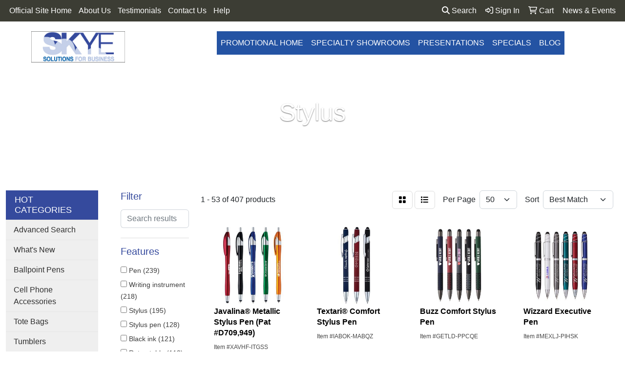

--- FILE ---
content_type: text/html
request_url: https://www.skye-online.com/ws/ws.dll/StartSrch?UID=28890&WENavID=5603966
body_size: 15816
content:
<!DOCTYPE html>
<html lang="en"><head>
<meta charset="utf-8">
<meta http-equiv="X-UA-Compatible" content="IE=edge">
<meta name="viewport" content="width=device-width, initial-scale=1">
<!-- The above 3 meta tags *must* come first in the head; any other head content must come *after* these tags -->


<link href="/distsite/styles/8/css/bootstrap.min.css" rel="stylesheet" />
<link href="https://fonts.googleapis.com/css?family=Open+Sans:400,600|Oswald:400,600" rel="stylesheet">
<link href="/distsite/styles/8/css/owl.carousel.min.css" rel="stylesheet">
<link href="/distsite/styles/8/css/nouislider.css" rel="stylesheet">
<!--<link href="/distsite/styles/8/css/menu.css" rel="stylesheet"/>-->
<link href="/distsite/styles/8/css/flexslider.css" rel="stylesheet">
<link href="/distsite/styles/8/css/all.min.css" rel="stylesheet">
<link href="/distsite/styles/8/css/slick/slick.css" rel="stylesheet"/>
<link href="/distsite/styles/8/css/lightbox/lightbox.css" rel="stylesheet"  />
<link href="/distsite/styles/8/css/yamm.css" rel="stylesheet" />
<!-- Custom styles for this theme -->
<link href="/we/we.dll/StyleSheet?UN=28890&Type=WETheme&TS=C45590.2677430556" rel="stylesheet">
<!-- Custom styles for this theme -->
<link href="/we/we.dll/StyleSheet?UN=28890&Type=WETheme-PS&TS=C45590.2677430556" rel="stylesheet">
<style>

.navbar-expand-lg .navbar-nav .nav-link {
    text-transform: uppercase;
}

#logo > a > img{
   max-width: 65%;
}
#page-title h1  {
    text-shadow: 0 1px 2px rgb(0 0 0 / 60%);
}

</style>

<!-- HTML5 shim and Respond.js for IE8 support of HTML5 elements and media queries -->
<!--[if lt IE 9]>
      <script src="https://oss.maxcdn.com/html5shiv/3.7.3/html5shiv.min.js"></script>
      <script src="https://oss.maxcdn.com/respond/1.4.2/respond.min.js"></script>
    <![endif]-->

</head>

<body style="background:#fff;">


  <!-- Slide-Out Menu -->
  <div id="filter-menu" class="filter-menu">
    <button id="close-menu" class="btn-close"></button>
    <div class="menu-content">
      
<aside class="filter-sidebar">



<div class="filter-section first">
	<h2>Filter</h2>
	 <div class="input-group mb-3">
	 <input type="text" style="border-right:0;" placeholder="Search results" class="form-control text-search-within-results" name="SearchWithinResults" value="" maxlength="100" onkeyup="HandleTextFilter(event);">
	  <label class="input-group-text" style="background-color:#fff;"><a  style="display:none;" href="javascript:void(0);" class="remove-filter" data-toggle="tooltip" title="Clear" onclick="ClearTextFilter();"><i class="far fa-times" aria-hidden="true"></i> <span class="fa-sr-only">x</span></a></label>
	</div>
</div>

<a href="javascript:void(0);" class="clear-filters"  style="display:none;" onclick="ClearDrillDown();">Clear all filters</a>

<div class="filter-section"  style="display:none;">
	<h2>Categories</h2>

	<div class="filter-list">

	 

		<!-- wrapper for more filters -->
        <div class="show-filter">

		</div><!-- showfilters -->

	</div>

		<a href="#" class="show-more"  style="display:none;" >Show more</a>
</div>


<div class="filter-section" >
	<h2>Features</h2>

		<div class="filter-list">

	  		<div class="checkbox"><label><input class="filtercheckbox" type="checkbox" name="2|Pen" ><span> Pen (239)</span></label></div><div class="checkbox"><label><input class="filtercheckbox" type="checkbox" name="2|Writing instrument" ><span> Writing instrument (218)</span></label></div><div class="checkbox"><label><input class="filtercheckbox" type="checkbox" name="2|Stylus" ><span> Stylus (195)</span></label></div><div class="checkbox"><label><input class="filtercheckbox" type="checkbox" name="2|Stylus pen" ><span> Stylus pen (128)</span></label></div><div class="checkbox"><label><input class="filtercheckbox" type="checkbox" name="2|Black ink" ><span> Black ink (121)</span></label></div><div class="checkbox"><label><input class="filtercheckbox" type="checkbox" name="2|Retractable" ><span> Retractable (118)</span></label></div><div class="checkbox"><label><input class="filtercheckbox" type="checkbox" name="2|Pocket clip" ><span> Pocket clip (96)</span></label></div><div class="checkbox"><label><input class="filtercheckbox" type="checkbox" name="2|Click action" ><span> Click action (94)</span></label></div><div class="checkbox"><label><input class="filtercheckbox" type="checkbox" name="2|Medium ballpoint" ><span> Medium ballpoint (93)</span></label></div><div class="checkbox"><label><input class="filtercheckbox" type="checkbox" name="2|Metal pen" ><span> Metal pen (90)</span></label></div><div class="show-filter"><div class="checkbox"><label><input class="filtercheckbox" type="checkbox" name="2|Plunger" ><span> Plunger (86)</span></label></div><div class="checkbox"><label><input class="filtercheckbox" type="checkbox" name="2|Ballpoint" ><span> Ballpoint (71)</span></label></div><div class="checkbox"><label><input class="filtercheckbox" type="checkbox" name="2|Writing utensil" ><span> Writing utensil (60)</span></label></div><div class="checkbox"><label><input class="filtercheckbox" type="checkbox" name="2|Gel pen" ><span> Gel pen (59)</span></label></div><div class="checkbox"><label><input class="filtercheckbox" type="checkbox" name="2|Plastic" ><span> Plastic (52)</span></label></div><div class="checkbox"><label><input class="filtercheckbox" type="checkbox" name="2|Plastic pen" ><span> Plastic pen (51)</span></label></div><div class="checkbox"><label><input class="filtercheckbox" type="checkbox" name="2|Colorjet" ><span> Colorjet (50)</span></label></div><div class="checkbox"><label><input class="filtercheckbox" type="checkbox" name="2|Rubberized" ><span> Rubberized (50)</span></label></div><div class="checkbox"><label><input class="filtercheckbox" type="checkbox" name="2|Aluminum barrel" ><span> Aluminum barrel (47)</span></label></div><div class="checkbox"><label><input class="filtercheckbox" type="checkbox" name="2|Medium point" ><span> Medium point (46)</span></label></div><div class="checkbox"><label><input class="filtercheckbox" type="checkbox" name="2|Soft touch" ><span> Soft touch (45)</span></label></div><div class="checkbox"><label><input class="filtercheckbox" type="checkbox" name="2|Softy" ><span> Softy (43)</span></label></div><div class="checkbox"><label><input class="filtercheckbox" type="checkbox" name="2|Blue ink" ><span> Blue ink (42)</span></label></div><div class="checkbox"><label><input class="filtercheckbox" type="checkbox" name="2|Full color" ><span> Full color (42)</span></label></div><div class="checkbox"><label><input class="filtercheckbox" type="checkbox" name="2|Plunger pen" ><span> Plunger pen (42)</span></label></div><div class="checkbox"><label><input class="filtercheckbox" type="checkbox" name="2|Plunger action" ><span> Plunger action (41)</span></label></div><div class="checkbox"><label><input class="filtercheckbox" type="checkbox" name="2|Metal" ><span> Metal (40)</span></label></div><div class="checkbox"><label><input class="filtercheckbox" type="checkbox" name="2|Writing" ><span> Writing (39)</span></label></div><div class="checkbox"><label><input class="filtercheckbox" type="checkbox" name="2|Soft touch pen" ><span> Soft touch pen (38)</span></label></div><div class="checkbox"><label><input class="filtercheckbox" type="checkbox" name="2|Touchscreen accessory" ><span> Touchscreen accessory (38)</span></label></div><div class="checkbox"><label><input class="filtercheckbox" type="checkbox" name="2|Stylus click pen" ><span> Stylus click pen (36)</span></label></div><div class="checkbox"><label><input class="filtercheckbox" type="checkbox" name="2|Gel ink" ><span> Gel ink (32)</span></label></div><div class="checkbox"><label><input class="filtercheckbox" type="checkbox" name="2|Rubber" ><span> Rubber (32)</span></label></div><div class="checkbox"><label><input class="filtercheckbox" type="checkbox" name="2|Rose gold" ><span> Rose gold (28)</span></label></div><div class="checkbox"><label><input class="filtercheckbox" type="checkbox" name="2|Rose gold trim" ><span> Rose gold trim (28)</span></label></div><div class="checkbox"><label><input class="filtercheckbox" type="checkbox" name="2|Click" ><span> Click (27)</span></label></div><div class="checkbox"><label><input class="filtercheckbox" type="checkbox" name="2|Chrome trim" ><span> Chrome trim (23)</span></label></div><div class="checkbox"><label><input class="filtercheckbox" type="checkbox" name="2|Medium" ><span> Medium (23)</span></label></div><div class="checkbox"><label><input class="filtercheckbox" type="checkbox" name="2|Office" ><span> Office (23)</span></label></div><div class="checkbox"><label><input class="filtercheckbox" type="checkbox" name="2|Ballpoint pen" ><span> Ballpoint pen (22)</span></label></div><div class="checkbox"><label><input class="filtercheckbox" type="checkbox" name="2|Corporate" ><span> Corporate (22)</span></label></div><div class="checkbox"><label><input class="filtercheckbox" type="checkbox" name="2|Cap-off" ><span> Cap-off (21)</span></label></div><div class="checkbox"><label><input class="filtercheckbox" type="checkbox" name="2|Laser" ><span> Laser (21)</span></label></div><div class="checkbox"><label><input class="filtercheckbox" type="checkbox" name="2|Business" ><span> Business (20)</span></label></div><div class="checkbox"><label><input class="filtercheckbox" type="checkbox" name="2|0.7 mm" ><span> 0.7 mm (19)</span></label></div><div class="checkbox"><label><input class="filtercheckbox" type="checkbox" name="2|Clip" ><span> Clip (19)</span></label></div><div class="checkbox"><label><input class="filtercheckbox" type="checkbox" name="2|Study" ><span> Study (19)</span></label></div><div class="checkbox"><label><input class="filtercheckbox" type="checkbox" name="2|Aluminum" ><span> Aluminum (18)</span></label></div><div class="checkbox"><label><input class="filtercheckbox" type="checkbox" name="2|College" ><span> College (18)</span></label></div><div class="checkbox"><label><input class="filtercheckbox" type="checkbox" name="2|Grip" ><span> Grip (18)</span></label></div></div>

			<!-- wrapper for more filters -->
			<div class="show-filter">

			</div><!-- showfilters -->
 		</div>
		<a href="#" class="show-more"  >Show more</a>


</div>


<div class="filter-section" >
	<h2>Colors</h2>

		<div class="filter-list">

		  	<div class="checkbox"><label><input class="filtercheckbox" type="checkbox" name="1|Black" ><span> Black (159)</span></label></div><div class="checkbox"><label><input class="filtercheckbox" type="checkbox" name="1|Red" ><span> Red (146)</span></label></div><div class="checkbox"><label><input class="filtercheckbox" type="checkbox" name="1|Blue" ><span> Blue (101)</span></label></div><div class="checkbox"><label><input class="filtercheckbox" type="checkbox" name="1|Assorted" ><span> Assorted (71)</span></label></div><div class="checkbox"><label><input class="filtercheckbox" type="checkbox" name="1|Navy blue" ><span> Navy blue (69)</span></label></div><div class="checkbox"><label><input class="filtercheckbox" type="checkbox" name="1|Green" ><span> Green (65)</span></label></div><div class="checkbox"><label><input class="filtercheckbox" type="checkbox" name="1|Orange" ><span> Orange (57)</span></label></div><div class="checkbox"><label><input class="filtercheckbox" type="checkbox" name="1|Gunmetal" ><span> Gunmetal (54)</span></label></div><div class="checkbox"><label><input class="filtercheckbox" type="checkbox" name="1|White" ><span> White (53)</span></label></div><div class="checkbox"><label><input class="filtercheckbox" type="checkbox" name="1|Purple" ><span> Purple (52)</span></label></div><div class="show-filter"><div class="checkbox"><label><input class="filtercheckbox" type="checkbox" name="1|Light blue" ><span> Light blue (43)</span></label></div><div class="checkbox"><label><input class="filtercheckbox" type="checkbox" name="1|Silver" ><span> Silver (33)</span></label></div><div class="checkbox"><label><input class="filtercheckbox" type="checkbox" name="1|Assorted/chrome" ><span> Assorted/chrome (32)</span></label></div><div class="checkbox"><label><input class="filtercheckbox" type="checkbox" name="1|Green/chrome" ><span> Green/chrome (30)</span></label></div><div class="checkbox"><label><input class="filtercheckbox" type="checkbox" name="1|Red/chrome" ><span> Red/chrome (30)</span></label></div><div class="checkbox"><label><input class="filtercheckbox" type="checkbox" name="1|Gray" ><span> Gray (29)</span></label></div><div class="checkbox"><label><input class="filtercheckbox" type="checkbox" name="1|Royal blue" ><span> Royal blue (26)</span></label></div><div class="checkbox"><label><input class="filtercheckbox" type="checkbox" name="1|Black/chrome" ><span> Black/chrome (25)</span></label></div><div class="checkbox"><label><input class="filtercheckbox" type="checkbox" name="1|Yellow" ><span> Yellow (25)</span></label></div><div class="checkbox"><label><input class="filtercheckbox" type="checkbox" name="1|Blue/chrome" ><span> Blue/chrome (23)</span></label></div><div class="checkbox"><label><input class="filtercheckbox" type="checkbox" name="1|Rose gold" ><span> Rose gold (23)</span></label></div><div class="checkbox"><label><input class="filtercheckbox" type="checkbox" name="1|Light blue/chrome" ><span> Light blue/chrome (21)</span></label></div><div class="checkbox"><label><input class="filtercheckbox" type="checkbox" name="1|Lime green" ><span> Lime green (21)</span></label></div><div class="checkbox"><label><input class="filtercheckbox" type="checkbox" name="1|Burgundy" ><span> Burgundy (20)</span></label></div><div class="checkbox"><label><input class="filtercheckbox" type="checkbox" name="1|Gunmetal gray" ><span> Gunmetal gray (20)</span></label></div><div class="checkbox"><label><input class="filtercheckbox" type="checkbox" name="1|Gunmetal/chrome" ><span> Gunmetal/chrome (19)</span></label></div><div class="checkbox"><label><input class="filtercheckbox" type="checkbox" name="1|Assorted/rose gold" ><span> Assorted/rose gold (18)</span></label></div><div class="checkbox"><label><input class="filtercheckbox" type="checkbox" name="1|Pink" ><span> Pink (17)</span></label></div><div class="checkbox"><label><input class="filtercheckbox" type="checkbox" name="1|Black/rose gold" ><span> Black/rose gold (16)</span></label></div><div class="checkbox"><label><input class="filtercheckbox" type="checkbox" name="1|Teal" ><span> Teal (16)</span></label></div><div class="checkbox"><label><input class="filtercheckbox" type="checkbox" name="1|Garnet red" ><span> Garnet red (15)</span></label></div><div class="checkbox"><label><input class="filtercheckbox" type="checkbox" name="1|Lime" ><span> Lime (15)</span></label></div><div class="checkbox"><label><input class="filtercheckbox" type="checkbox" name="1|Indigo blue" ><span> Indigo blue (14)</span></label></div><div class="checkbox"><label><input class="filtercheckbox" type="checkbox" name="1|Navy blue/rose gold" ><span> Navy blue/rose gold (14)</span></label></div><div class="checkbox"><label><input class="filtercheckbox" type="checkbox" name="1|Orange/chrome" ><span> Orange/chrome (14)</span></label></div><div class="checkbox"><label><input class="filtercheckbox" type="checkbox" name="1|Burgundy/chrome" ><span> Burgundy/chrome (13)</span></label></div><div class="checkbox"><label><input class="filtercheckbox" type="checkbox" name="1|Emerald green" ><span> Emerald green (13)</span></label></div><div class="checkbox"><label><input class="filtercheckbox" type="checkbox" name="1|Rose gold/rose gold" ><span> Rose gold/rose gold (13)</span></label></div><div class="checkbox"><label><input class="filtercheckbox" type="checkbox" name="1|Yellow/chrome" ><span> Yellow/chrome (13)</span></label></div><div class="checkbox"><label><input class="filtercheckbox" type="checkbox" name="1|Burgundy/rose gold" ><span> Burgundy/rose gold (12)</span></label></div><div class="checkbox"><label><input class="filtercheckbox" type="checkbox" name="1|Dark blue" ><span> Dark blue (12)</span></label></div><div class="checkbox"><label><input class="filtercheckbox" type="checkbox" name="1|Dune" ><span> Dune (11)</span></label></div><div class="checkbox"><label><input class="filtercheckbox" type="checkbox" name="1|Forest green" ><span> Forest green (11)</span></label></div><div class="checkbox"><label><input class="filtercheckbox" type="checkbox" name="1|Purple/chrome" ><span> Purple/chrome (11)</span></label></div><div class="checkbox"><label><input class="filtercheckbox" type="checkbox" name="1|Black/black" ><span> Black/black (10)</span></label></div><div class="checkbox"><label><input class="filtercheckbox" type="checkbox" name="1|Dark blue/chrome" ><span> Dark blue/chrome (10)</span></label></div><div class="checkbox"><label><input class="filtercheckbox" type="checkbox" name="1|Metallic black" ><span> Metallic black (10)</span></label></div><div class="checkbox"><label><input class="filtercheckbox" type="checkbox" name="1|Silver/chrome" ><span> Silver/chrome (10)</span></label></div><div class="checkbox"><label><input class="filtercheckbox" type="checkbox" name="1|Taupe" ><span> Taupe (10)</span></label></div><div class="checkbox"><label><input class="filtercheckbox" type="checkbox" name="1|Blue/black" ><span> Blue/black (9)</span></label></div></div>


			<!-- wrapper for more filters -->
			<div class="show-filter">

			</div><!-- showfilters -->

		  </div>

		<a href="#" class="show-more"  >Show more</a>
</div>


<div class="filter-section"  style="display:none;" >
	<h2>Price Range</h2>
	<div class="filter-price-wrap">
		<div class="filter-price-inner">
			<div class="input-group">
				<span class="input-group-text input-group-text-white">$</span>
				<input type="text" class="form-control form-control-sm filter-min-prices" name="min-prices" value="" placeholder="Min" onkeyup="HandlePriceFilter(event);">
			</div>
			<div class="input-group">
				<span class="input-group-text input-group-text-white">$</span>
				<input type="text" class="form-control form-control-sm filter-max-prices" name="max-prices" value="" placeholder="Max" onkeyup="HandlePriceFilter(event);">
			</div>
		</div>
		<a href="javascript:void(0)" onclick="SetPriceFilter();" ><i class="fa-solid fa-chevron-right"></i></a>
	</div>
</div>

<div class="filter-section"   >
	<h2>Quantity</h2>
	<div class="filter-price-wrap mb-2">
		<input type="text" class="form-control form-control-sm filter-quantity" value="" placeholder="Qty" onkeyup="HandleQuantityFilter(event);">
		<a href="javascript:void(0)" onclick="SetQuantityFilter();"><i class="fa-solid fa-chevron-right"></i></a>
	</div>
</div>




	</aside>

    </div>
</div>




	<div class="container-fluid">
		<div class="row">

			<div class="col-md-3 col-lg-2">
        <div class="d-none d-md-block">
          <div id="desktop-filter">
            
<aside class="filter-sidebar">



<div class="filter-section first">
	<h2>Filter</h2>
	 <div class="input-group mb-3">
	 <input type="text" style="border-right:0;" placeholder="Search results" class="form-control text-search-within-results" name="SearchWithinResults" value="" maxlength="100" onkeyup="HandleTextFilter(event);">
	  <label class="input-group-text" style="background-color:#fff;"><a  style="display:none;" href="javascript:void(0);" class="remove-filter" data-toggle="tooltip" title="Clear" onclick="ClearTextFilter();"><i class="far fa-times" aria-hidden="true"></i> <span class="fa-sr-only">x</span></a></label>
	</div>
</div>

<a href="javascript:void(0);" class="clear-filters"  style="display:none;" onclick="ClearDrillDown();">Clear all filters</a>

<div class="filter-section"  style="display:none;">
	<h2>Categories</h2>

	<div class="filter-list">

	 

		<!-- wrapper for more filters -->
        <div class="show-filter">

		</div><!-- showfilters -->

	</div>

		<a href="#" class="show-more"  style="display:none;" >Show more</a>
</div>


<div class="filter-section" >
	<h2>Features</h2>

		<div class="filter-list">

	  		<div class="checkbox"><label><input class="filtercheckbox" type="checkbox" name="2|Pen" ><span> Pen (239)</span></label></div><div class="checkbox"><label><input class="filtercheckbox" type="checkbox" name="2|Writing instrument" ><span> Writing instrument (218)</span></label></div><div class="checkbox"><label><input class="filtercheckbox" type="checkbox" name="2|Stylus" ><span> Stylus (195)</span></label></div><div class="checkbox"><label><input class="filtercheckbox" type="checkbox" name="2|Stylus pen" ><span> Stylus pen (128)</span></label></div><div class="checkbox"><label><input class="filtercheckbox" type="checkbox" name="2|Black ink" ><span> Black ink (121)</span></label></div><div class="checkbox"><label><input class="filtercheckbox" type="checkbox" name="2|Retractable" ><span> Retractable (118)</span></label></div><div class="checkbox"><label><input class="filtercheckbox" type="checkbox" name="2|Pocket clip" ><span> Pocket clip (96)</span></label></div><div class="checkbox"><label><input class="filtercheckbox" type="checkbox" name="2|Click action" ><span> Click action (94)</span></label></div><div class="checkbox"><label><input class="filtercheckbox" type="checkbox" name="2|Medium ballpoint" ><span> Medium ballpoint (93)</span></label></div><div class="checkbox"><label><input class="filtercheckbox" type="checkbox" name="2|Metal pen" ><span> Metal pen (90)</span></label></div><div class="show-filter"><div class="checkbox"><label><input class="filtercheckbox" type="checkbox" name="2|Plunger" ><span> Plunger (86)</span></label></div><div class="checkbox"><label><input class="filtercheckbox" type="checkbox" name="2|Ballpoint" ><span> Ballpoint (71)</span></label></div><div class="checkbox"><label><input class="filtercheckbox" type="checkbox" name="2|Writing utensil" ><span> Writing utensil (60)</span></label></div><div class="checkbox"><label><input class="filtercheckbox" type="checkbox" name="2|Gel pen" ><span> Gel pen (59)</span></label></div><div class="checkbox"><label><input class="filtercheckbox" type="checkbox" name="2|Plastic" ><span> Plastic (52)</span></label></div><div class="checkbox"><label><input class="filtercheckbox" type="checkbox" name="2|Plastic pen" ><span> Plastic pen (51)</span></label></div><div class="checkbox"><label><input class="filtercheckbox" type="checkbox" name="2|Colorjet" ><span> Colorjet (50)</span></label></div><div class="checkbox"><label><input class="filtercheckbox" type="checkbox" name="2|Rubberized" ><span> Rubberized (50)</span></label></div><div class="checkbox"><label><input class="filtercheckbox" type="checkbox" name="2|Aluminum barrel" ><span> Aluminum barrel (47)</span></label></div><div class="checkbox"><label><input class="filtercheckbox" type="checkbox" name="2|Medium point" ><span> Medium point (46)</span></label></div><div class="checkbox"><label><input class="filtercheckbox" type="checkbox" name="2|Soft touch" ><span> Soft touch (45)</span></label></div><div class="checkbox"><label><input class="filtercheckbox" type="checkbox" name="2|Softy" ><span> Softy (43)</span></label></div><div class="checkbox"><label><input class="filtercheckbox" type="checkbox" name="2|Blue ink" ><span> Blue ink (42)</span></label></div><div class="checkbox"><label><input class="filtercheckbox" type="checkbox" name="2|Full color" ><span> Full color (42)</span></label></div><div class="checkbox"><label><input class="filtercheckbox" type="checkbox" name="2|Plunger pen" ><span> Plunger pen (42)</span></label></div><div class="checkbox"><label><input class="filtercheckbox" type="checkbox" name="2|Plunger action" ><span> Plunger action (41)</span></label></div><div class="checkbox"><label><input class="filtercheckbox" type="checkbox" name="2|Metal" ><span> Metal (40)</span></label></div><div class="checkbox"><label><input class="filtercheckbox" type="checkbox" name="2|Writing" ><span> Writing (39)</span></label></div><div class="checkbox"><label><input class="filtercheckbox" type="checkbox" name="2|Soft touch pen" ><span> Soft touch pen (38)</span></label></div><div class="checkbox"><label><input class="filtercheckbox" type="checkbox" name="2|Touchscreen accessory" ><span> Touchscreen accessory (38)</span></label></div><div class="checkbox"><label><input class="filtercheckbox" type="checkbox" name="2|Stylus click pen" ><span> Stylus click pen (36)</span></label></div><div class="checkbox"><label><input class="filtercheckbox" type="checkbox" name="2|Gel ink" ><span> Gel ink (32)</span></label></div><div class="checkbox"><label><input class="filtercheckbox" type="checkbox" name="2|Rubber" ><span> Rubber (32)</span></label></div><div class="checkbox"><label><input class="filtercheckbox" type="checkbox" name="2|Rose gold" ><span> Rose gold (28)</span></label></div><div class="checkbox"><label><input class="filtercheckbox" type="checkbox" name="2|Rose gold trim" ><span> Rose gold trim (28)</span></label></div><div class="checkbox"><label><input class="filtercheckbox" type="checkbox" name="2|Click" ><span> Click (27)</span></label></div><div class="checkbox"><label><input class="filtercheckbox" type="checkbox" name="2|Chrome trim" ><span> Chrome trim (23)</span></label></div><div class="checkbox"><label><input class="filtercheckbox" type="checkbox" name="2|Medium" ><span> Medium (23)</span></label></div><div class="checkbox"><label><input class="filtercheckbox" type="checkbox" name="2|Office" ><span> Office (23)</span></label></div><div class="checkbox"><label><input class="filtercheckbox" type="checkbox" name="2|Ballpoint pen" ><span> Ballpoint pen (22)</span></label></div><div class="checkbox"><label><input class="filtercheckbox" type="checkbox" name="2|Corporate" ><span> Corporate (22)</span></label></div><div class="checkbox"><label><input class="filtercheckbox" type="checkbox" name="2|Cap-off" ><span> Cap-off (21)</span></label></div><div class="checkbox"><label><input class="filtercheckbox" type="checkbox" name="2|Laser" ><span> Laser (21)</span></label></div><div class="checkbox"><label><input class="filtercheckbox" type="checkbox" name="2|Business" ><span> Business (20)</span></label></div><div class="checkbox"><label><input class="filtercheckbox" type="checkbox" name="2|0.7 mm" ><span> 0.7 mm (19)</span></label></div><div class="checkbox"><label><input class="filtercheckbox" type="checkbox" name="2|Clip" ><span> Clip (19)</span></label></div><div class="checkbox"><label><input class="filtercheckbox" type="checkbox" name="2|Study" ><span> Study (19)</span></label></div><div class="checkbox"><label><input class="filtercheckbox" type="checkbox" name="2|Aluminum" ><span> Aluminum (18)</span></label></div><div class="checkbox"><label><input class="filtercheckbox" type="checkbox" name="2|College" ><span> College (18)</span></label></div><div class="checkbox"><label><input class="filtercheckbox" type="checkbox" name="2|Grip" ><span> Grip (18)</span></label></div></div>

			<!-- wrapper for more filters -->
			<div class="show-filter">

			</div><!-- showfilters -->
 		</div>
		<a href="#" class="show-more"  >Show more</a>


</div>


<div class="filter-section" >
	<h2>Colors</h2>

		<div class="filter-list">

		  	<div class="checkbox"><label><input class="filtercheckbox" type="checkbox" name="1|Black" ><span> Black (159)</span></label></div><div class="checkbox"><label><input class="filtercheckbox" type="checkbox" name="1|Red" ><span> Red (146)</span></label></div><div class="checkbox"><label><input class="filtercheckbox" type="checkbox" name="1|Blue" ><span> Blue (101)</span></label></div><div class="checkbox"><label><input class="filtercheckbox" type="checkbox" name="1|Assorted" ><span> Assorted (71)</span></label></div><div class="checkbox"><label><input class="filtercheckbox" type="checkbox" name="1|Navy blue" ><span> Navy blue (69)</span></label></div><div class="checkbox"><label><input class="filtercheckbox" type="checkbox" name="1|Green" ><span> Green (65)</span></label></div><div class="checkbox"><label><input class="filtercheckbox" type="checkbox" name="1|Orange" ><span> Orange (57)</span></label></div><div class="checkbox"><label><input class="filtercheckbox" type="checkbox" name="1|Gunmetal" ><span> Gunmetal (54)</span></label></div><div class="checkbox"><label><input class="filtercheckbox" type="checkbox" name="1|White" ><span> White (53)</span></label></div><div class="checkbox"><label><input class="filtercheckbox" type="checkbox" name="1|Purple" ><span> Purple (52)</span></label></div><div class="show-filter"><div class="checkbox"><label><input class="filtercheckbox" type="checkbox" name="1|Light blue" ><span> Light blue (43)</span></label></div><div class="checkbox"><label><input class="filtercheckbox" type="checkbox" name="1|Silver" ><span> Silver (33)</span></label></div><div class="checkbox"><label><input class="filtercheckbox" type="checkbox" name="1|Assorted/chrome" ><span> Assorted/chrome (32)</span></label></div><div class="checkbox"><label><input class="filtercheckbox" type="checkbox" name="1|Green/chrome" ><span> Green/chrome (30)</span></label></div><div class="checkbox"><label><input class="filtercheckbox" type="checkbox" name="1|Red/chrome" ><span> Red/chrome (30)</span></label></div><div class="checkbox"><label><input class="filtercheckbox" type="checkbox" name="1|Gray" ><span> Gray (29)</span></label></div><div class="checkbox"><label><input class="filtercheckbox" type="checkbox" name="1|Royal blue" ><span> Royal blue (26)</span></label></div><div class="checkbox"><label><input class="filtercheckbox" type="checkbox" name="1|Black/chrome" ><span> Black/chrome (25)</span></label></div><div class="checkbox"><label><input class="filtercheckbox" type="checkbox" name="1|Yellow" ><span> Yellow (25)</span></label></div><div class="checkbox"><label><input class="filtercheckbox" type="checkbox" name="1|Blue/chrome" ><span> Blue/chrome (23)</span></label></div><div class="checkbox"><label><input class="filtercheckbox" type="checkbox" name="1|Rose gold" ><span> Rose gold (23)</span></label></div><div class="checkbox"><label><input class="filtercheckbox" type="checkbox" name="1|Light blue/chrome" ><span> Light blue/chrome (21)</span></label></div><div class="checkbox"><label><input class="filtercheckbox" type="checkbox" name="1|Lime green" ><span> Lime green (21)</span></label></div><div class="checkbox"><label><input class="filtercheckbox" type="checkbox" name="1|Burgundy" ><span> Burgundy (20)</span></label></div><div class="checkbox"><label><input class="filtercheckbox" type="checkbox" name="1|Gunmetal gray" ><span> Gunmetal gray (20)</span></label></div><div class="checkbox"><label><input class="filtercheckbox" type="checkbox" name="1|Gunmetal/chrome" ><span> Gunmetal/chrome (19)</span></label></div><div class="checkbox"><label><input class="filtercheckbox" type="checkbox" name="1|Assorted/rose gold" ><span> Assorted/rose gold (18)</span></label></div><div class="checkbox"><label><input class="filtercheckbox" type="checkbox" name="1|Pink" ><span> Pink (17)</span></label></div><div class="checkbox"><label><input class="filtercheckbox" type="checkbox" name="1|Black/rose gold" ><span> Black/rose gold (16)</span></label></div><div class="checkbox"><label><input class="filtercheckbox" type="checkbox" name="1|Teal" ><span> Teal (16)</span></label></div><div class="checkbox"><label><input class="filtercheckbox" type="checkbox" name="1|Garnet red" ><span> Garnet red (15)</span></label></div><div class="checkbox"><label><input class="filtercheckbox" type="checkbox" name="1|Lime" ><span> Lime (15)</span></label></div><div class="checkbox"><label><input class="filtercheckbox" type="checkbox" name="1|Indigo blue" ><span> Indigo blue (14)</span></label></div><div class="checkbox"><label><input class="filtercheckbox" type="checkbox" name="1|Navy blue/rose gold" ><span> Navy blue/rose gold (14)</span></label></div><div class="checkbox"><label><input class="filtercheckbox" type="checkbox" name="1|Orange/chrome" ><span> Orange/chrome (14)</span></label></div><div class="checkbox"><label><input class="filtercheckbox" type="checkbox" name="1|Burgundy/chrome" ><span> Burgundy/chrome (13)</span></label></div><div class="checkbox"><label><input class="filtercheckbox" type="checkbox" name="1|Emerald green" ><span> Emerald green (13)</span></label></div><div class="checkbox"><label><input class="filtercheckbox" type="checkbox" name="1|Rose gold/rose gold" ><span> Rose gold/rose gold (13)</span></label></div><div class="checkbox"><label><input class="filtercheckbox" type="checkbox" name="1|Yellow/chrome" ><span> Yellow/chrome (13)</span></label></div><div class="checkbox"><label><input class="filtercheckbox" type="checkbox" name="1|Burgundy/rose gold" ><span> Burgundy/rose gold (12)</span></label></div><div class="checkbox"><label><input class="filtercheckbox" type="checkbox" name="1|Dark blue" ><span> Dark blue (12)</span></label></div><div class="checkbox"><label><input class="filtercheckbox" type="checkbox" name="1|Dune" ><span> Dune (11)</span></label></div><div class="checkbox"><label><input class="filtercheckbox" type="checkbox" name="1|Forest green" ><span> Forest green (11)</span></label></div><div class="checkbox"><label><input class="filtercheckbox" type="checkbox" name="1|Purple/chrome" ><span> Purple/chrome (11)</span></label></div><div class="checkbox"><label><input class="filtercheckbox" type="checkbox" name="1|Black/black" ><span> Black/black (10)</span></label></div><div class="checkbox"><label><input class="filtercheckbox" type="checkbox" name="1|Dark blue/chrome" ><span> Dark blue/chrome (10)</span></label></div><div class="checkbox"><label><input class="filtercheckbox" type="checkbox" name="1|Metallic black" ><span> Metallic black (10)</span></label></div><div class="checkbox"><label><input class="filtercheckbox" type="checkbox" name="1|Silver/chrome" ><span> Silver/chrome (10)</span></label></div><div class="checkbox"><label><input class="filtercheckbox" type="checkbox" name="1|Taupe" ><span> Taupe (10)</span></label></div><div class="checkbox"><label><input class="filtercheckbox" type="checkbox" name="1|Blue/black" ><span> Blue/black (9)</span></label></div></div>


			<!-- wrapper for more filters -->
			<div class="show-filter">

			</div><!-- showfilters -->

		  </div>

		<a href="#" class="show-more"  >Show more</a>
</div>


<div class="filter-section"  style="display:none;" >
	<h2>Price Range</h2>
	<div class="filter-price-wrap">
		<div class="filter-price-inner">
			<div class="input-group">
				<span class="input-group-text input-group-text-white">$</span>
				<input type="text" class="form-control form-control-sm filter-min-prices" name="min-prices" value="" placeholder="Min" onkeyup="HandlePriceFilter(event);">
			</div>
			<div class="input-group">
				<span class="input-group-text input-group-text-white">$</span>
				<input type="text" class="form-control form-control-sm filter-max-prices" name="max-prices" value="" placeholder="Max" onkeyup="HandlePriceFilter(event);">
			</div>
		</div>
		<a href="javascript:void(0)" onclick="SetPriceFilter();" ><i class="fa-solid fa-chevron-right"></i></a>
	</div>
</div>

<div class="filter-section"   >
	<h2>Quantity</h2>
	<div class="filter-price-wrap mb-2">
		<input type="text" class="form-control form-control-sm filter-quantity" value="" placeholder="Qty" onkeyup="HandleQuantityFilter(event);">
		<a href="javascript:void(0)" onclick="SetQuantityFilter();"><i class="fa-solid fa-chevron-right"></i></a>
	</div>
</div>




	</aside>

          </div>
        </div>
			</div>

			<div class="col-md-9 col-lg-10">
				

				<ol class="breadcrumb"  style="display:none;" >
              		<li><a href="https://www.skye-online.com" target="_top">Home</a></li>
             	 	<li class="active">Stylus</li>
            	</ol>




				<div id="product-list-controls">

				
						<div class="d-flex align-items-center justify-content-between">
							<div class="d-none d-md-block me-3">
								1 - 53 of  407 <span class="d-none d-lg-inline">products</span>
							</div>
					  
						  <!-- Right Aligned Controls -->
						  <div class="product-controls-right d-flex align-items-center">
       
              <button id="show-filter-button" class="btn btn-control d-block d-md-none"><i class="fa-solid fa-filter" aria-hidden="true"></i></button>

							
							<span class="me-3">
								<a href="/ws/ws.dll/StartSrch?UID=28890&WENavID=5603966&View=T&ST=26012022281036110709243962" class="btn btn-control grid" title="Change to Grid View"><i class="fa-solid fa-grid-2" aria-hidden="true"></i>  <span class="fa-sr-only">Grid</span></a>
								<a href="/ws/ws.dll/StartSrch?UID=28890&WENavID=5603966&View=L&ST=26012022281036110709243962" class="btn btn-control" title="Change to List View"><i class="fa-solid fa-list"></i> <span class="fa-sr-only">List</span></a>
							</span>
							
					  
							<!-- Number of Items Per Page -->
							<div class="me-2 d-none d-lg-block">
								<label>Per Page</label>
							</div>
							<div class="me-3 d-none d-md-block">
								<select class="form-select notranslate" onchange="GoToNewURL(this);" aria-label="Items per page">
									<option value="/ws/ws.dll/StartSrch?UID=28890&WENavID=5603966&ST=26012022281036110709243962&PPP=10" >10</option><option value="/ws/ws.dll/StartSrch?UID=28890&WENavID=5603966&ST=26012022281036110709243962&PPP=25" >25</option><option value="/ws/ws.dll/StartSrch?UID=28890&WENavID=5603966&ST=26012022281036110709243962&PPP=50" selected>50</option><option value="/ws/ws.dll/StartSrch?UID=28890&WENavID=5603966&ST=26012022281036110709243962&PPP=100" >100</option><option value="/ws/ws.dll/StartSrch?UID=28890&WENavID=5603966&ST=26012022281036110709243962&PPP=250" >250</option>
								
								</select>
							</div>
					  
							<!-- Sort By -->
							<div class="d-none d-lg-block me-2">
								<label>Sort</label>
							</div>
							<div>
								<select class="form-select" onchange="GoToNewURL(this);">
									<option value="/ws/ws.dll/StartSrch?UID=28890&WENavID=5603966&Sort=0">Best Match</option><option value="/ws/ws.dll/StartSrch?UID=28890&WENavID=5603966&Sort=3">Most Popular</option>
								 </select>
							</div>
						  </div>
						</div>

			  </div>

				<!-- Product Results List -->
				<ul class="thumbnail-list"><a name="0" href="#" alt="Item 0"></a>
<li>
 <a href="https://www.skye-online.com/p/XAVHF-ITGSS/javalina-metallic-stylus-pen-pat-d709949" target="_parent" alt="Javalina® Metallic Stylus Pen (Pat #D709,949)">
 <div class="pr-list-grid">
		<img class="img-responsive" src="/ws/ws.dll/QPic?SN=50033&P=703994294&I=0&PX=300" alt="Javalina® Metallic Stylus Pen (Pat #D709,949)">
		<p class="pr-name">Javalina® Metallic Stylus Pen (Pat #D709,949)</p>
		<div class="pr-meta-row">
			<div class="product-reviews"  style="display:none;">
				<div class="rating-stars">
				<i class="fa-solid fa-star-sharp active" aria-hidden="true"></i><i class="fa-solid fa-star-sharp active" aria-hidden="true"></i><i class="fa-solid fa-star-sharp active" aria-hidden="true"></i><i class="fa-solid fa-star-sharp active" aria-hidden="true"></i><i class="fa-solid fa-star-sharp" aria-hidden="true"></i>
				</div>
				<span class="rating-count">(4)</span>
			</div>
			
		</div>
		<p class="pr-number"  ><span class="notranslate">Item #XAVHF-ITGSS</span></p>
		<p class="pr-price"  style="display:none;" ></p>
 </div>
 </a>
</li>
<a name="1" href="#" alt="Item 1"></a>
<li>
 <a href="https://www.skye-online.com/p/IABOK-MABQZ/textari-comfort-stylus-pen" target="_parent" alt="Textari® Comfort Stylus Pen">
 <div class="pr-list-grid">
		<img class="img-responsive" src="/ws/ws.dll/QPic?SN=50033&P=545484829&I=0&PX=300" alt="Textari® Comfort Stylus Pen">
		<p class="pr-name">Textari® Comfort Stylus Pen</p>
		<div class="pr-meta-row">
			<div class="product-reviews"  style="display:none;">
				<div class="rating-stars">
				<i class="fa-solid fa-star-sharp active" aria-hidden="true"></i><i class="fa-solid fa-star-sharp active" aria-hidden="true"></i><i class="fa-solid fa-star-sharp active" aria-hidden="true"></i><i class="fa-solid fa-star-sharp active" aria-hidden="true"></i><i class="fa-solid fa-star-sharp" aria-hidden="true"></i>
				</div>
				<span class="rating-count">(5)</span>
			</div>
			
		</div>
		<p class="pr-number"  ><span class="notranslate">Item #IABOK-MABQZ</span></p>
		<p class="pr-price"  style="display:none;" ></p>
 </div>
 </a>
</li>
<a name="2" href="#" alt="Item 2"></a>
<li>
 <a href="https://www.skye-online.com/p/GETLD-PPCQE/buzz-comfort-stylus-pen" target="_parent" alt="Buzz Comfort Stylus Pen">
 <div class="pr-list-grid">
		<img class="img-responsive" src="/ws/ws.dll/QPic?SN=50033&P=927120052&I=0&PX=300" alt="Buzz Comfort Stylus Pen">
		<p class="pr-name">Buzz Comfort Stylus Pen</p>
		<div class="pr-meta-row">
			<div class="product-reviews"  style="display:none;">
				<div class="rating-stars">
				<i class="fa-solid fa-star-sharp" aria-hidden="true"></i><i class="fa-solid fa-star-sharp" aria-hidden="true"></i><i class="fa-solid fa-star-sharp" aria-hidden="true"></i><i class="fa-solid fa-star-sharp" aria-hidden="true"></i><i class="fa-solid fa-star-sharp" aria-hidden="true"></i>
				</div>
				<span class="rating-count">(0)</span>
			</div>
			
		</div>
		<p class="pr-number"  ><span class="notranslate">Item #GETLD-PPCQE</span></p>
		<p class="pr-price"  style="display:none;" ></p>
 </div>
 </a>
</li>
<a name="3" href="#" alt="Item 3"></a>
<li>
 <a href="https://www.skye-online.com/p/MEXLJ-PIHSK/wizzard-executive-pen" target="_parent" alt="Wizzard Executive Pen">
 <div class="pr-list-grid">
		<img class="img-responsive" src="/ws/ws.dll/QPic?SN=50033&P=197000458&I=0&PX=300" alt="Wizzard Executive Pen">
		<p class="pr-name">Wizzard Executive Pen</p>
		<div class="pr-meta-row">
			<div class="product-reviews"  style="display:none;">
				<div class="rating-stars">
				<i class="fa-solid fa-star-sharp active" aria-hidden="true"></i><i class="fa-solid fa-star-sharp active" aria-hidden="true"></i><i class="fa-solid fa-star-sharp active" aria-hidden="true"></i><i class="fa-solid fa-star-sharp active" aria-hidden="true"></i><i class="fa-solid fa-star-sharp active" aria-hidden="true"></i>
				</div>
				<span class="rating-count">(1)</span>
			</div>
			
		</div>
		<p class="pr-number"  ><span class="notranslate">Item #MEXLJ-PIHSK</span></p>
		<p class="pr-price"  style="display:none;" ></p>
 </div>
 </a>
</li>
<a name="4" href="#" alt="Item 4"></a>
<li>
 <a href="https://www.skye-online.com/p/BVVMI-QMYTB/wizzard-comfort-stylus" target="_parent" alt="Wizzard Comfort Stylus">
 <div class="pr-list-grid">
		<img class="img-responsive" src="/ws/ws.dll/QPic?SN=50033&P=187539247&I=0&PX=300" alt="Wizzard Comfort Stylus">
		<p class="pr-name">Wizzard Comfort Stylus</p>
		<div class="pr-meta-row">
			<div class="product-reviews"  style="display:none;">
				<div class="rating-stars">
				<i class="fa-solid fa-star-sharp" aria-hidden="true"></i><i class="fa-solid fa-star-sharp" aria-hidden="true"></i><i class="fa-solid fa-star-sharp" aria-hidden="true"></i><i class="fa-solid fa-star-sharp" aria-hidden="true"></i><i class="fa-solid fa-star-sharp" aria-hidden="true"></i>
				</div>
				<span class="rating-count">(0)</span>
			</div>
			
		</div>
		<p class="pr-number"  ><span class="notranslate">Item #BVVMI-QMYTB</span></p>
		<p class="pr-price"  style="display:none;" ></p>
 </div>
 </a>
</li>
<a name="5" href="#" alt="Item 5"></a>
<li>
 <a href="https://www.skye-online.com/p/MZWMD-LQKYG/jaykay-stylus-pen" target="_parent" alt="JayKay® Stylus Pen">
 <div class="pr-list-grid">
		<img class="img-responsive" src="/ws/ws.dll/QPic?SN=50033&P=905315342&I=0&PX=300" alt="JayKay® Stylus Pen">
		<p class="pr-name">JayKay® Stylus Pen</p>
		<div class="pr-meta-row">
			<div class="product-reviews"  style="display:none;">
				<div class="rating-stars">
				<i class="fa-solid fa-star-sharp active" aria-hidden="true"></i><i class="fa-solid fa-star-sharp active" aria-hidden="true"></i><i class="fa-solid fa-star-sharp active" aria-hidden="true"></i><i class="fa-solid fa-star-sharp active" aria-hidden="true"></i><i class="fa-solid fa-star-sharp active" aria-hidden="true"></i>
				</div>
				<span class="rating-count">(1)</span>
			</div>
			
		</div>
		<p class="pr-number"  ><span class="notranslate">Item #MZWMD-LQKYG</span></p>
		<p class="pr-price"  style="display:none;" ></p>
 </div>
 </a>
</li>
<a name="6" href="#" alt="Item 6"></a>
<li>
 <a href="https://www.skye-online.com/p/ICTLF-LAHWO/javalina-spring-stylus-pen" target="_parent" alt="Javalina Spring® Stylus Pen">
 <div class="pr-list-grid">
		<img class="img-responsive" src="/ws/ws.dll/QPic?SN=50033&P=355032054&I=0&PX=300" alt="Javalina Spring® Stylus Pen">
		<p class="pr-name">Javalina Spring® Stylus Pen</p>
		<div class="pr-meta-row">
			<div class="product-reviews"  style="display:none;">
				<div class="rating-stars">
				<i class="fa-solid fa-star-sharp active" aria-hidden="true"></i><i class="fa-solid fa-star-sharp active" aria-hidden="true"></i><i class="fa-solid fa-star-sharp active" aria-hidden="true"></i><i class="fa-solid fa-star-sharp active" aria-hidden="true"></i><i class="fa-solid fa-star-sharp" aria-hidden="true"></i>
				</div>
				<span class="rating-count">(3)</span>
			</div>
			
		</div>
		<p class="pr-number"  ><span class="notranslate">Item #ICTLF-LAHWO</span></p>
		<p class="pr-price"  style="display:none;" ></p>
 </div>
 </a>
</li>
<a name="7" href="#" alt="Item 7"></a>
<li>
 <a href="https://www.skye-online.com/p/NCVHD-QGHSU/charm-stylus-pen" target="_parent" alt="Charm Stylus Pen">
 <div class="pr-list-grid">
		<img class="img-responsive" src="/ws/ws.dll/QPic?SN=50033&P=797422292&I=0&PX=300" alt="Charm Stylus Pen">
		<p class="pr-name">Charm Stylus Pen</p>
		<div class="pr-meta-row">
			<div class="product-reviews"  style="display:none;">
				<div class="rating-stars">
				<i class="fa-solid fa-star-sharp active" aria-hidden="true"></i><i class="fa-solid fa-star-sharp active" aria-hidden="true"></i><i class="fa-solid fa-star-sharp active" aria-hidden="true"></i><i class="fa-solid fa-star-sharp active" aria-hidden="true"></i><i class="fa-solid fa-star-sharp active" aria-hidden="true"></i>
				</div>
				<span class="rating-count">(1)</span>
			</div>
			
		</div>
		<p class="pr-number"  ><span class="notranslate">Item #NCVHD-QGHSU</span></p>
		<p class="pr-price"  style="display:none;" ></p>
 </div>
 </a>
</li>
<a name="8" href="#" alt="Item 8"></a>
<li>
 <a href="https://www.skye-online.com/p/KWXME-QBNRV/script-plastic-barrel-stylus-pen" target="_parent" alt="Script Plastic Barrel Stylus Pen">
 <div class="pr-list-grid">
		<img class="img-responsive" src="/ws/ws.dll/QPic?SN=57040&P=397338443&I=0&PX=300" alt="Script Plastic Barrel Stylus Pen">
		<p class="pr-name">Script Plastic Barrel Stylus Pen</p>
		<div class="pr-meta-row">
			<div class="product-reviews"  style="display:none;">
				<div class="rating-stars">
				<i class="fa-solid fa-star-sharp" aria-hidden="true"></i><i class="fa-solid fa-star-sharp" aria-hidden="true"></i><i class="fa-solid fa-star-sharp" aria-hidden="true"></i><i class="fa-solid fa-star-sharp" aria-hidden="true"></i><i class="fa-solid fa-star-sharp" aria-hidden="true"></i>
				</div>
				<span class="rating-count">(0)</span>
			</div>
			
		</div>
		<p class="pr-number"  ><span class="notranslate">Item #KWXME-QBNRV</span></p>
		<p class="pr-price"  style="display:none;" ></p>
 </div>
 </a>
</li>
<a name="9" href="#" alt="Item 9"></a>
<li>
 <a href="https://www.skye-online.com/p/ODBNF-JKTRE/textari-stylus-pen" target="_parent" alt="Textari® Stylus Pen">
 <div class="pr-list-grid">
		<img class="img-responsive" src="/ws/ws.dll/QPic?SN=50033&P=954301834&I=0&PX=300" alt="Textari® Stylus Pen">
		<p class="pr-name">Textari® Stylus Pen</p>
		<div class="pr-meta-row">
			<div class="product-reviews"  style="display:none;">
				<div class="rating-stars">
				<i class="fa-solid fa-star-sharp active" aria-hidden="true"></i><i class="fa-solid fa-star-sharp active" aria-hidden="true"></i><i class="fa-solid fa-star-sharp" aria-hidden="true"></i><i class="fa-solid fa-star-sharp" aria-hidden="true"></i><i class="fa-solid fa-star-sharp" aria-hidden="true"></i>
				</div>
				<span class="rating-count">(1)</span>
			</div>
			
		</div>
		<p class="pr-number"  ><span class="notranslate">Item #ODBNF-JKTRE</span></p>
		<p class="pr-price"  style="display:none;" ></p>
 </div>
 </a>
</li>
<a name="10" href="#" alt="Item 10"></a>
<li>
 <a href="https://www.skye-online.com/p/OVWIG-LIRVD/mantaray-stylus-pen" target="_parent" alt="Mantaray® Stylus Pen">
 <div class="pr-list-grid">
		<img class="img-responsive" src="/ws/ws.dll/QPic?SN=50033&P=585179385&I=0&PX=300" alt="Mantaray® Stylus Pen">
		<p class="pr-name">Mantaray® Stylus Pen</p>
		<div class="pr-meta-row">
			<div class="product-reviews"  style="display:none;">
				<div class="rating-stars">
				<i class="fa-solid fa-star-sharp active" aria-hidden="true"></i><i class="fa-solid fa-star-sharp active" aria-hidden="true"></i><i class="fa-solid fa-star-sharp active" aria-hidden="true"></i><i class="fa-solid fa-star-sharp active" aria-hidden="true"></i><i class="fa-solid fa-star-sharp" aria-hidden="true"></i>
				</div>
				<span class="rating-count">(4)</span>
			</div>
			
		</div>
		<p class="pr-number"  ><span class="notranslate">Item #OVWIG-LIRVD</span></p>
		<p class="pr-price"  style="display:none;" ></p>
 </div>
 </a>
</li>
<a name="11" href="#" alt="Item 11"></a>
<li>
 <a href="https://www.skye-online.com/p/DYXKB-RDHPS/rosa-triple-function" target="_parent" alt="Rosa Triple Function">
 <div class="pr-list-grid">
		<img class="img-responsive" src="/ws/ws.dll/QPic?SN=50033&P=747826460&I=0&PX=300" alt="Rosa Triple Function">
		<p class="pr-name">Rosa Triple Function</p>
		<div class="pr-meta-row">
			<div class="product-reviews"  style="display:none;">
				<div class="rating-stars">
				<i class="fa-solid fa-star-sharp" aria-hidden="true"></i><i class="fa-solid fa-star-sharp" aria-hidden="true"></i><i class="fa-solid fa-star-sharp" aria-hidden="true"></i><i class="fa-solid fa-star-sharp" aria-hidden="true"></i><i class="fa-solid fa-star-sharp" aria-hidden="true"></i>
				</div>
				<span class="rating-count">(0)</span>
			</div>
			
		</div>
		<p class="pr-number"  ><span class="notranslate">Item #DYXKB-RDHPS</span></p>
		<p class="pr-price"  style="display:none;" ></p>
 </div>
 </a>
</li>
<a name="12" href="#" alt="Item 12"></a>
<li>
 <a href="https://www.skye-online.com/p/XVVNI-QMYSR/savvy-gel-stylus" target="_parent" alt="Savvy Gel Stylus">
 <div class="pr-list-grid">
		<img class="img-responsive" src="/ws/ws.dll/QPic?SN=50033&P=157539237&I=0&PX=300" alt="Savvy Gel Stylus">
		<p class="pr-name">Savvy Gel Stylus</p>
		<div class="pr-meta-row">
			<div class="product-reviews"  style="display:none;">
				<div class="rating-stars">
				<i class="fa-solid fa-star-sharp" aria-hidden="true"></i><i class="fa-solid fa-star-sharp" aria-hidden="true"></i><i class="fa-solid fa-star-sharp" aria-hidden="true"></i><i class="fa-solid fa-star-sharp" aria-hidden="true"></i><i class="fa-solid fa-star-sharp" aria-hidden="true"></i>
				</div>
				<span class="rating-count">(0)</span>
			</div>
			
		</div>
		<p class="pr-number"  ><span class="notranslate">Item #XVVNI-QMYSR</span></p>
		<p class="pr-price"  style="display:none;" ></p>
 </div>
 </a>
</li>
<a name="13" href="#" alt="Item 13"></a>
<li>
 <a href="https://www.skye-online.com/p/JCYQC-NZSJL/textari-comfort-cloud-stylus-pen" target="_parent" alt="Textari® Comfort Cloud Stylus Pen">
 <div class="pr-list-grid">
		<img class="img-responsive" src="/ws/ws.dll/QPic?SN=50033&P=996392501&I=0&PX=300" alt="Textari® Comfort Cloud Stylus Pen">
		<p class="pr-name">Textari® Comfort Cloud Stylus Pen</p>
		<div class="pr-meta-row">
			<div class="product-reviews"  style="display:none;">
				<div class="rating-stars">
				<i class="fa-solid fa-star-sharp" aria-hidden="true"></i><i class="fa-solid fa-star-sharp" aria-hidden="true"></i><i class="fa-solid fa-star-sharp" aria-hidden="true"></i><i class="fa-solid fa-star-sharp" aria-hidden="true"></i><i class="fa-solid fa-star-sharp" aria-hidden="true"></i>
				</div>
				<span class="rating-count">(0)</span>
			</div>
			
		</div>
		<p class="pr-number"  ><span class="notranslate">Item #JCYQC-NZSJL</span></p>
		<p class="pr-price"  style="display:none;" ></p>
 </div>
 </a>
</li>
<a name="14" href="#" alt="Item 14"></a>
<li>
 <a href="https://www.skye-online.com/p/ZBUNH-OUFWA/cache-touch-stylus-pen" target="_parent" alt="Cache Touch Stylus Pen">
 <div class="pr-list-grid">
		<img class="img-responsive" src="/ws/ws.dll/QPic?SN=50033&P=736753136&I=0&PX=300" alt="Cache Touch Stylus Pen">
		<p class="pr-name">Cache Touch Stylus Pen</p>
		<div class="pr-meta-row">
			<div class="product-reviews"  style="display:none;">
				<div class="rating-stars">
				<i class="fa-solid fa-star-sharp" aria-hidden="true"></i><i class="fa-solid fa-star-sharp" aria-hidden="true"></i><i class="fa-solid fa-star-sharp" aria-hidden="true"></i><i class="fa-solid fa-star-sharp" aria-hidden="true"></i><i class="fa-solid fa-star-sharp" aria-hidden="true"></i>
				</div>
				<span class="rating-count">(0)</span>
			</div>
			
		</div>
		<p class="pr-number"  ><span class="notranslate">Item #ZBUNH-OUFWA</span></p>
		<p class="pr-price"  style="display:none;" ></p>
 </div>
 </a>
</li>
<a name="15" href="#" alt="Item 15"></a>
<li>
 <a href="https://www.skye-online.com/p/PAALB-ITHKG/mardi-gras-touch-pen" target="_parent" alt="Mardi Gras® Touch Pen">
 <div class="pr-list-grid">
		<img class="img-responsive" src="/ws/ws.dll/QPic?SN=50033&P=183994750&I=0&PX=300" alt="Mardi Gras® Touch Pen">
		<p class="pr-name">Mardi Gras® Touch Pen</p>
		<div class="pr-meta-row">
			<div class="product-reviews"  style="display:none;">
				<div class="rating-stars">
				<i class="fa-solid fa-star-sharp active" aria-hidden="true"></i><i class="fa-solid fa-star-sharp active" aria-hidden="true"></i><i class="fa-solid fa-star-sharp active" aria-hidden="true"></i><i class="fa-solid fa-star-sharp" aria-hidden="true"></i><i class="fa-solid fa-star-sharp" aria-hidden="true"></i>
				</div>
				<span class="rating-count">(2)</span>
			</div>
			
		</div>
		<p class="pr-number"  ><span class="notranslate">Item #PAALB-ITHKG</span></p>
		<p class="pr-price"  style="display:none;" ></p>
 </div>
 </a>
</li>
<a name="16" href="#" alt="Item 16"></a>
<li>
 <a href="https://www.skye-online.com/p/ACTQI-OPPVR/gemini-pure-pen" target="_parent" alt="Gemini Pure Pen">
 <div class="pr-list-grid">
		<img class="img-responsive" src="/ws/ws.dll/QPic?SN=50033&P=586672007&I=0&PX=300" alt="Gemini Pure Pen">
		<p class="pr-name">Gemini Pure Pen</p>
		<div class="pr-meta-row">
			<div class="product-reviews"  style="display:none;">
				<div class="rating-stars">
				<i class="fa-solid fa-star-sharp" aria-hidden="true"></i><i class="fa-solid fa-star-sharp" aria-hidden="true"></i><i class="fa-solid fa-star-sharp" aria-hidden="true"></i><i class="fa-solid fa-star-sharp" aria-hidden="true"></i><i class="fa-solid fa-star-sharp" aria-hidden="true"></i>
				</div>
				<span class="rating-count">(0)</span>
			</div>
			
		</div>
		<p class="pr-number"  ><span class="notranslate">Item #ACTQI-OPPVR</span></p>
		<p class="pr-price"  style="display:none;" ></p>
 </div>
 </a>
</li>
<a name="17" href="#" alt="Item 17"></a>
<li>
 <a href="https://www.skye-online.com/p/YWWNB-JWNDI/smoothscript-stylus-pen" target="_parent" alt="Smoothscript® Stylus Pen">
 <div class="pr-list-grid">
		<img class="img-responsive" src="/ws/ws.dll/QPic?SN=50033&P=324508330&I=0&PX=300" alt="Smoothscript® Stylus Pen">
		<p class="pr-name">Smoothscript® Stylus Pen</p>
		<div class="pr-meta-row">
			<div class="product-reviews"  style="display:none;">
				<div class="rating-stars">
				<i class="fa-solid fa-star-sharp active" aria-hidden="true"></i><i class="fa-solid fa-star-sharp active" aria-hidden="true"></i><i class="fa-solid fa-star-sharp active" aria-hidden="true"></i><i class="fa-solid fa-star-sharp active" aria-hidden="true"></i><i class="fa-solid fa-star-sharp" aria-hidden="true"></i>
				</div>
				<span class="rating-count">(2)</span>
			</div>
			
		</div>
		<p class="pr-number"  ><span class="notranslate">Item #YWWNB-JWNDI</span></p>
		<p class="pr-price"  style="display:none;" ></p>
 </div>
 </a>
</li>
<a name="18" href="#" alt="Item 18"></a>
<li>
 <a href="https://www.skye-online.com/p/OBXKG-KVGVH/nitrous-stylus-pen" target="_parent" alt="Nitrous® Stylus Pen">
 <div class="pr-list-grid">
		<img class="img-responsive" src="/ws/ws.dll/QPic?SN=50033&P=384943465&I=0&PX=300" alt="Nitrous® Stylus Pen">
		<p class="pr-name">Nitrous® Stylus Pen</p>
		<div class="pr-meta-row">
			<div class="product-reviews"  style="display:none;">
				<div class="rating-stars">
				<i class="fa-solid fa-star-sharp active" aria-hidden="true"></i><i class="fa-solid fa-star-sharp active" aria-hidden="true"></i><i class="fa-solid fa-star-sharp active" aria-hidden="true"></i><i class="fa-solid fa-star-sharp active" aria-hidden="true"></i><i class="fa-solid fa-star-sharp active" aria-hidden="true"></i>
				</div>
				<span class="rating-count">(3)</span>
			</div>
			
		</div>
		<p class="pr-number"  ><span class="notranslate">Item #OBXKG-KVGVH</span></p>
		<p class="pr-price"  style="display:none;" ></p>
 </div>
 </a>
</li>
<a name="19" href="#" alt="Item 19"></a>
<li>
 <a href="https://www.skye-online.com/p/KWWND-JWNDK/farella-stylus-pen" target="_parent" alt="Farella® Stylus Pen">
 <div class="pr-list-grid">
		<img class="img-responsive" src="/ws/ws.dll/QPic?SN=50033&P=124508332&I=0&PX=300" alt="Farella® Stylus Pen">
		<p class="pr-name">Farella® Stylus Pen</p>
		<div class="pr-meta-row">
			<div class="product-reviews"  style="display:none;">
				<div class="rating-stars">
				<i class="fa-solid fa-star-sharp active" aria-hidden="true"></i><i class="fa-solid fa-star-sharp active" aria-hidden="true"></i><i class="fa-solid fa-star-sharp active" aria-hidden="true"></i><i class="fa-solid fa-star-sharp active" aria-hidden="true"></i><i class="fa-solid fa-star-sharp active" aria-hidden="true"></i>
				</div>
				<span class="rating-count">(1)</span>
			</div>
			
		</div>
		<p class="pr-number"  ><span class="notranslate">Item #KWWND-JWNDK</span></p>
		<p class="pr-price"  style="display:none;" ></p>
 </div>
 </a>
</li>
<a name="20" href="#" alt="Item 20"></a>
<li>
 <a href="https://www.skye-online.com/p/CBXOF-NZEYI/javalina-pure-stylus-pen" target="_parent" alt="Javalina® Pure Stylus Pen">
 <div class="pr-list-grid">
		<img class="img-responsive" src="/ws/ws.dll/QPic?SN=50033&P=386383424&I=0&PX=300" alt="Javalina® Pure Stylus Pen">
		<p class="pr-name">Javalina® Pure Stylus Pen</p>
		<div class="pr-meta-row">
			<div class="product-reviews"  style="display:none;">
				<div class="rating-stars">
				<i class="fa-solid fa-star-sharp" aria-hidden="true"></i><i class="fa-solid fa-star-sharp" aria-hidden="true"></i><i class="fa-solid fa-star-sharp" aria-hidden="true"></i><i class="fa-solid fa-star-sharp" aria-hidden="true"></i><i class="fa-solid fa-star-sharp" aria-hidden="true"></i>
				</div>
				<span class="rating-count">(0)</span>
			</div>
			
		</div>
		<p class="pr-number"  ><span class="notranslate">Item #CBXOF-NZEYI</span></p>
		<p class="pr-price"  style="display:none;" ></p>
 </div>
 </a>
</li>
<a name="21" href="#" alt="Item 21"></a>
<li>
 <a href="https://www.skye-online.com/p/XCTHB-LAHXY/mateo-stylus-pen" target="_parent" alt="Mateo® Stylus Pen">
 <div class="pr-list-grid">
		<img class="img-responsive" src="/ws/ws.dll/QPic?SN=50033&P=775032090&I=0&PX=300" alt="Mateo® Stylus Pen">
		<p class="pr-name">Mateo® Stylus Pen</p>
		<div class="pr-meta-row">
			<div class="product-reviews"  style="display:none;">
				<div class="rating-stars">
				<i class="fa-solid fa-star-sharp active" aria-hidden="true"></i><i class="fa-solid fa-star-sharp active" aria-hidden="true"></i><i class="fa-solid fa-star-sharp active" aria-hidden="true"></i><i class="fa-solid fa-star-sharp active" aria-hidden="true"></i><i class="fa-solid fa-star-sharp" aria-hidden="true"></i>
				</div>
				<span class="rating-count">(4)</span>
			</div>
			
		</div>
		<p class="pr-number"  ><span class="notranslate">Item #XCTHB-LAHXY</span></p>
		<p class="pr-price"  style="display:none;" ></p>
 </div>
 </a>
</li>
<a name="22" href="#" alt="Item 22"></a>
<li>
 <a href="https://www.skye-online.com/p/WWULF-MBYYS/mosaic-metallic-stylus-pen" target="_parent" alt="Mosaic Metallic Stylus Pen">
 <div class="pr-list-grid">
		<img class="img-responsive" src="/ws/ws.dll/QPic?SN=50033&P=985518154&I=0&PX=300" alt="Mosaic Metallic Stylus Pen">
		<p class="pr-name">Mosaic Metallic Stylus Pen</p>
		<div class="pr-meta-row">
			<div class="product-reviews"  style="display:none;">
				<div class="rating-stars">
				<i class="fa-solid fa-star-sharp active" aria-hidden="true"></i><i class="fa-solid fa-star-sharp active" aria-hidden="true"></i><i class="fa-solid fa-star-sharp active" aria-hidden="true"></i><i class="fa-solid fa-star-sharp active" aria-hidden="true"></i><i class="fa-solid fa-star-sharp active" aria-hidden="true"></i>
				</div>
				<span class="rating-count">(1)</span>
			</div>
			
		</div>
		<p class="pr-number"  ><span class="notranslate">Item #WWULF-MBYYS</span></p>
		<p class="pr-price"  style="display:none;" ></p>
 </div>
 </a>
</li>
<a name="23" href="#" alt="Item 23"></a>
<li>
 <a href="https://www.skye-online.com/p/EBALD-MYMEA/geode-illuminated-stylus-pen" target="_parent" alt="Geode Illuminated Stylus Pen">
 <div class="pr-list-grid">
		<img class="img-responsive" src="/ws/ws.dll/QPic?SN=50033&P=555913752&I=0&PX=300" alt="Geode Illuminated Stylus Pen">
		<p class="pr-name">Geode Illuminated Stylus Pen</p>
		<div class="pr-meta-row">
			<div class="product-reviews"  style="display:none;">
				<div class="rating-stars">
				<i class="fa-solid fa-star-sharp active" aria-hidden="true"></i><i class="fa-solid fa-star-sharp" aria-hidden="true"></i><i class="fa-solid fa-star-sharp" aria-hidden="true"></i><i class="fa-solid fa-star-sharp" aria-hidden="true"></i><i class="fa-solid fa-star-sharp" aria-hidden="true"></i>
				</div>
				<span class="rating-count">(2)</span>
			</div>
			
		</div>
		<p class="pr-number"  ><span class="notranslate">Item #EBALD-MYMEA</span></p>
		<p class="pr-price"  style="display:none;" ></p>
 </div>
 </a>
</li>
<a name="24" href="#" alt="Item 24"></a>
<li>
 <a href="https://www.skye-online.com/p/SBUNG-OUFVZ/textari-bali-pen" target="_parent" alt="Textari® Bali Pen">
 <div class="pr-list-grid">
		<img class="img-responsive" src="/ws/ws.dll/QPic?SN=50033&P=336753135&I=0&PX=300" alt="Textari® Bali Pen">
		<p class="pr-name">Textari® Bali Pen</p>
		<div class="pr-meta-row">
			<div class="product-reviews"  style="display:none;">
				<div class="rating-stars">
				<i class="fa-solid fa-star-sharp" aria-hidden="true"></i><i class="fa-solid fa-star-sharp" aria-hidden="true"></i><i class="fa-solid fa-star-sharp" aria-hidden="true"></i><i class="fa-solid fa-star-sharp" aria-hidden="true"></i><i class="fa-solid fa-star-sharp" aria-hidden="true"></i>
				</div>
				<span class="rating-count">(0)</span>
			</div>
			
		</div>
		<p class="pr-number"  ><span class="notranslate">Item #SBUNG-OUFVZ</span></p>
		<p class="pr-price"  style="display:none;" ></p>
 </div>
 </a>
</li>
<a name="25" href="#" alt="Item 25"></a>
<li>
 <a href="https://www.skye-online.com/p/HVVMJ-QMYTC/mojave-comfort-stylus" target="_parent" alt="Mojave Comfort Stylus">
 <div class="pr-list-grid">
		<img class="img-responsive" src="/ws/ws.dll/QPic?SN=50033&P=587539248&I=0&PX=300" alt="Mojave Comfort Stylus">
		<p class="pr-name">Mojave Comfort Stylus</p>
		<div class="pr-meta-row">
			<div class="product-reviews"  style="display:none;">
				<div class="rating-stars">
				<i class="fa-solid fa-star-sharp" aria-hidden="true"></i><i class="fa-solid fa-star-sharp" aria-hidden="true"></i><i class="fa-solid fa-star-sharp" aria-hidden="true"></i><i class="fa-solid fa-star-sharp" aria-hidden="true"></i><i class="fa-solid fa-star-sharp" aria-hidden="true"></i>
				</div>
				<span class="rating-count">(0)</span>
			</div>
			
		</div>
		<p class="pr-number"  ><span class="notranslate">Item #HVVMJ-QMYTC</span></p>
		<p class="pr-price"  style="display:none;" ></p>
 </div>
 </a>
</li>
<a name="26" href="#" alt="Item 26"></a>
<li>
 <a href="https://www.skye-online.com/p/PWCQK-JIWYV/guillox-9-stylus-pen" target="_parent" alt="Guillox® 9 Stylus Pen">
 <div class="pr-list-grid">
		<img class="img-responsive" src="/ws/ws.dll/QPic?SN=50033&P=744268909&I=0&PX=300" alt="Guillox® 9 Stylus Pen">
		<p class="pr-name">Guillox® 9 Stylus Pen</p>
		<div class="pr-meta-row">
			<div class="product-reviews"  style="display:none;">
				<div class="rating-stars">
				<i class="fa-solid fa-star-sharp" aria-hidden="true"></i><i class="fa-solid fa-star-sharp" aria-hidden="true"></i><i class="fa-solid fa-star-sharp" aria-hidden="true"></i><i class="fa-solid fa-star-sharp" aria-hidden="true"></i><i class="fa-solid fa-star-sharp" aria-hidden="true"></i>
				</div>
				<span class="rating-count">(0)</span>
			</div>
			
		</div>
		<p class="pr-number"  ><span class="notranslate">Item #PWCQK-JIWYV</span></p>
		<p class="pr-price"  style="display:none;" ></p>
 </div>
 </a>
</li>
<a name="27" href="#" alt="Item 27"></a>
<li>
 <a href="https://www.skye-online.com/p/XABHB-ITHPQ/zonita-stylus-pen" target="_parent" alt="Zonita® Stylus Pen">
 <div class="pr-list-grid">
		<img class="img-responsive" src="/ws/ws.dll/QPic?SN=50033&P=503994890&I=0&PX=300" alt="Zonita® Stylus Pen">
		<p class="pr-name">Zonita® Stylus Pen</p>
		<div class="pr-meta-row">
			<div class="product-reviews"  style="display:none;">
				<div class="rating-stars">
				<i class="fa-solid fa-star-sharp" aria-hidden="true"></i><i class="fa-solid fa-star-sharp" aria-hidden="true"></i><i class="fa-solid fa-star-sharp" aria-hidden="true"></i><i class="fa-solid fa-star-sharp" aria-hidden="true"></i><i class="fa-solid fa-star-sharp" aria-hidden="true"></i>
				</div>
				<span class="rating-count">(0)</span>
			</div>
			
		</div>
		<p class="pr-number"  ><span class="notranslate">Item #XABHB-ITHPQ</span></p>
		<p class="pr-price"  style="display:none;" ></p>
 </div>
 </a>
</li>
<a name="28" href="#" alt="Item 28"></a>
<li>
 <a href="https://www.skye-online.com/p/AVTOJ-OCXZO/osiris-stylus-pen" target="_parent" alt="Osiris Stylus Pen">
 <div class="pr-list-grid">
		<img class="img-responsive" src="/ws/ws.dll/QPic?SN=50033&P=796449028&I=0&PX=300" alt="Osiris Stylus Pen">
		<p class="pr-name">Osiris Stylus Pen</p>
		<div class="pr-meta-row">
			<div class="product-reviews"  style="display:none;">
				<div class="rating-stars">
				<i class="fa-solid fa-star-sharp" aria-hidden="true"></i><i class="fa-solid fa-star-sharp" aria-hidden="true"></i><i class="fa-solid fa-star-sharp" aria-hidden="true"></i><i class="fa-solid fa-star-sharp" aria-hidden="true"></i><i class="fa-solid fa-star-sharp" aria-hidden="true"></i>
				</div>
				<span class="rating-count">(0)</span>
			</div>
			
		</div>
		<p class="pr-number"  ><span class="notranslate">Item #AVTOJ-OCXZO</span></p>
		<p class="pr-price"  style="display:none;" ></p>
 </div>
 </a>
</li>
<a name="29" href="#" alt="Item 29"></a>
<li>
 <a href="https://www.skye-online.com/p/BVCQC-MLEFT/st.-james-triple-function-pen" target="_parent" alt="St. James™ Triple Function Pen">
 <div class="pr-list-grid">
		<img class="img-responsive" src="/ws/ws.dll/QPic?SN=50033&P=395679901&I=0&PX=300" alt="St. James™ Triple Function Pen">
		<p class="pr-name">St. James™ Triple Function Pen</p>
		<div class="pr-meta-row">
			<div class="product-reviews"  style="display:none;">
				<div class="rating-stars">
				<i class="fa-solid fa-star-sharp" aria-hidden="true"></i><i class="fa-solid fa-star-sharp" aria-hidden="true"></i><i class="fa-solid fa-star-sharp" aria-hidden="true"></i><i class="fa-solid fa-star-sharp" aria-hidden="true"></i><i class="fa-solid fa-star-sharp" aria-hidden="true"></i>
				</div>
				<span class="rating-count">(0)</span>
			</div>
			
		</div>
		<p class="pr-number"  ><span class="notranslate">Item #BVCQC-MLEFT</span></p>
		<p class="pr-price"  style="display:none;" ></p>
 </div>
 </a>
</li>
<a name="30" href="#" alt="Item 30"></a>
<li>
 <a href="https://www.skye-online.com/p/RVYHC-NBQTR/roslin-incline-stylus-pen" target="_parent" alt="Roslin Incline Stylus Pen">
 <div class="pr-list-grid">
		<img class="img-responsive" src="/ws/ws.dll/QPic?SN=56780&P=355969591&I=0&PX=300" alt="Roslin Incline Stylus Pen">
		<p class="pr-name">Roslin Incline Stylus Pen</p>
		<div class="pr-meta-row">
			<div class="product-reviews"  style="display:none;">
				<div class="rating-stars">
				<i class="fa-solid fa-star-sharp active" aria-hidden="true"></i><i class="fa-solid fa-star-sharp active" aria-hidden="true"></i><i class="fa-solid fa-star-sharp active" aria-hidden="true"></i><i class="fa-solid fa-star-sharp active" aria-hidden="true"></i><i class="fa-solid fa-star-sharp active" aria-hidden="true"></i>
				</div>
				<span class="rating-count">(1)</span>
			</div>
			
		</div>
		<p class="pr-number"  ><span class="notranslate">Item #RVYHC-NBQTR</span></p>
		<p class="pr-price"  style="display:none;" ></p>
 </div>
 </a>
</li>
<a name="31" href="#" alt="Item 31"></a>
<li>
 <a href="https://www.skye-online.com/p/JDBHJ-LAHQO/vienna-stylus-pen" target="_parent" alt="Vienna® Stylus Pen">
 <div class="pr-list-grid">
		<img class="img-responsive" src="/ws/ws.dll/QPic?SN=50033&P=145031898&I=0&PX=300" alt="Vienna® Stylus Pen">
		<p class="pr-name">Vienna® Stylus Pen</p>
		<div class="pr-meta-row">
			<div class="product-reviews"  style="display:none;">
				<div class="rating-stars">
				<i class="fa-solid fa-star-sharp" aria-hidden="true"></i><i class="fa-solid fa-star-sharp" aria-hidden="true"></i><i class="fa-solid fa-star-sharp" aria-hidden="true"></i><i class="fa-solid fa-star-sharp" aria-hidden="true"></i><i class="fa-solid fa-star-sharp" aria-hidden="true"></i>
				</div>
				<span class="rating-count">(0)</span>
			</div>
			
		</div>
		<p class="pr-number"  ><span class="notranslate">Item #JDBHJ-LAHQO</span></p>
		<p class="pr-price"  style="display:none;" ></p>
 </div>
 </a>
</li>
<a name="32" href="#" alt="Item 32"></a>
<li>
 <a href="https://www.skye-online.com/p/GCTQJ-OPPVS/confetti-pure-pen" target="_parent" alt="Confetti Pure Pen">
 <div class="pr-list-grid">
		<img class="img-responsive" src="/ws/ws.dll/QPic?SN=50033&P=986672008&I=0&PX=300" alt="Confetti Pure Pen">
		<p class="pr-name">Confetti Pure Pen</p>
		<div class="pr-meta-row">
			<div class="product-reviews"  style="display:none;">
				<div class="rating-stars">
				<i class="fa-solid fa-star-sharp" aria-hidden="true"></i><i class="fa-solid fa-star-sharp" aria-hidden="true"></i><i class="fa-solid fa-star-sharp" aria-hidden="true"></i><i class="fa-solid fa-star-sharp" aria-hidden="true"></i><i class="fa-solid fa-star-sharp" aria-hidden="true"></i>
				</div>
				<span class="rating-count">(0)</span>
			</div>
			
		</div>
		<p class="pr-number"  ><span class="notranslate">Item #GCTQJ-OPPVS</span></p>
		<p class="pr-price"  style="display:none;" ></p>
 </div>
 </a>
</li>
<a name="33" href="#" alt="Item 33"></a>
<li>
 <a href="https://www.skye-online.com/p/PBZLD-JJDZG/javalina-classic-stylus-pen-pat-d709949" target="_parent" alt="Javalina® Classic Stylus Pen (Pat #D709,949)">
 <div class="pr-list-grid">
		<img class="img-responsive" src="/ws/ws.dll/QPic?SN=50033&P=144273652&I=0&PX=300" alt="Javalina® Classic Stylus Pen (Pat #D709,949)">
		<p class="pr-name">Javalina® Classic Stylus Pen (Pat #D709,949)</p>
		<div class="pr-meta-row">
			<div class="product-reviews"  style="display:none;">
				<div class="rating-stars">
				<i class="fa-solid fa-star-sharp active" aria-hidden="true"></i><i class="fa-solid fa-star-sharp active" aria-hidden="true"></i><i class="fa-solid fa-star-sharp active" aria-hidden="true"></i><i class="fa-solid fa-star-sharp" aria-hidden="true"></i><i class="fa-solid fa-star-sharp" aria-hidden="true"></i>
				</div>
				<span class="rating-count">(2)</span>
			</div>
			
		</div>
		<p class="pr-number"  ><span class="notranslate">Item #PBZLD-JJDZG</span></p>
		<p class="pr-price"  style="display:none;" ></p>
 </div>
 </a>
</li>
<a name="34" href="#" alt="Item 34"></a>
<li>
 <a href="https://www.skye-online.com/p/UBALK-MYMEH/schifano-triple-function-pen" target="_parent" alt="Schifano Triple Function Pen">
 <div class="pr-list-grid">
		<img class="img-responsive" src="/ws/ws.dll/QPic?SN=50033&P=355913759&I=0&PX=300" alt="Schifano Triple Function Pen">
		<p class="pr-name">Schifano Triple Function Pen</p>
		<div class="pr-meta-row">
			<div class="product-reviews"  style="display:none;">
				<div class="rating-stars">
				<i class="fa-solid fa-star-sharp" aria-hidden="true"></i><i class="fa-solid fa-star-sharp" aria-hidden="true"></i><i class="fa-solid fa-star-sharp" aria-hidden="true"></i><i class="fa-solid fa-star-sharp" aria-hidden="true"></i><i class="fa-solid fa-star-sharp" aria-hidden="true"></i>
				</div>
				<span class="rating-count">(0)</span>
			</div>
			
		</div>
		<p class="pr-number"  ><span class="notranslate">Item #UBALK-MYMEH</span></p>
		<p class="pr-price"  style="display:none;" ></p>
 </div>
 </a>
</li>
<a name="35" href="#" alt="Item 35"></a>
<li>
 <a href="https://www.skye-online.com/p/PXTHK-NOANJ/javalina-metallic-comfort-stylus-pen" target="_parent" alt="Javalina® Metallic Comfort Stylus Pen">
 <div class="pr-list-grid">
		<img class="img-responsive" src="/ws/ws.dll/QPic?SN=50033&P=756187099&I=0&PX=300" alt="Javalina® Metallic Comfort Stylus Pen">
		<p class="pr-name">Javalina® Metallic Comfort Stylus Pen</p>
		<div class="pr-meta-row">
			<div class="product-reviews"  style="display:none;">
				<div class="rating-stars">
				<i class="fa-solid fa-star-sharp" aria-hidden="true"></i><i class="fa-solid fa-star-sharp" aria-hidden="true"></i><i class="fa-solid fa-star-sharp" aria-hidden="true"></i><i class="fa-solid fa-star-sharp" aria-hidden="true"></i><i class="fa-solid fa-star-sharp" aria-hidden="true"></i>
				</div>
				<span class="rating-count">(0)</span>
			</div>
			
		</div>
		<p class="pr-number"  ><span class="notranslate">Item #PXTHK-NOANJ</span></p>
		<p class="pr-price"  style="display:none;" ></p>
 </div>
 </a>
</li>
<a name="36" href="#" alt="Item 36"></a>
<li>
 <a href="https://www.skye-online.com/p/IDYOH-JNPEK/javalina-chrome-stylus-pen-pat-d709949" target="_parent" alt="Javalina® Chrome Stylus Pen (Pat #D709,949)">
 <div class="pr-list-grid">
		<img class="img-responsive" src="/ws/ws.dll/QPic?SN=50033&P=524351526&I=0&PX=300" alt="Javalina® Chrome Stylus Pen (Pat #D709,949)">
		<p class="pr-name">Javalina® Chrome Stylus Pen (Pat #D709,949)</p>
		<div class="pr-meta-row">
			<div class="product-reviews"  style="display:none;">
				<div class="rating-stars">
				<i class="fa-solid fa-star-sharp active" aria-hidden="true"></i><i class="fa-solid fa-star-sharp active" aria-hidden="true"></i><i class="fa-solid fa-star-sharp active" aria-hidden="true"></i><i class="fa-solid fa-star-sharp active" aria-hidden="true"></i><i class="fa-solid fa-star-sharp active" aria-hidden="true"></i>
				</div>
				<span class="rating-count">(1)</span>
			</div>
			
		</div>
		<p class="pr-number"  ><span class="notranslate">Item #IDYOH-JNPEK</span></p>
		<p class="pr-price"  style="display:none;" ></p>
 </div>
 </a>
</li>
<a name="37" href="#" alt="Item 37"></a>
<li>
 <a href="https://www.skye-online.com/p/AVZND-JIYAQ/maxglide-click-metallic-stylus-pen-pat-d712479" target="_parent" alt="MaxGlide® Click Metallic Stylus Pen (Pat #D712,479)">
 <div class="pr-list-grid">
		<img class="img-responsive" src="/ws/ws.dll/QPic?SN=50033&P=764269632&I=0&PX=300" alt="MaxGlide® Click Metallic Stylus Pen (Pat #D712,479)">
		<p class="pr-name">MaxGlide® Click Metallic Stylus Pen (Pat #D712,479)</p>
		<div class="pr-meta-row">
			<div class="product-reviews"  style="display:none;">
				<div class="rating-stars">
				<i class="fa-solid fa-star-sharp" aria-hidden="true"></i><i class="fa-solid fa-star-sharp" aria-hidden="true"></i><i class="fa-solid fa-star-sharp" aria-hidden="true"></i><i class="fa-solid fa-star-sharp" aria-hidden="true"></i><i class="fa-solid fa-star-sharp" aria-hidden="true"></i>
				</div>
				<span class="rating-count">(0)</span>
			</div>
			
		</div>
		<p class="pr-number"  ><span class="notranslate">Item #AVZND-JIYAQ</span></p>
		<p class="pr-price"  style="display:none;" ></p>
 </div>
 </a>
</li>
<a name="38" href="#" alt="Item 38"></a>
<li>
 <a href="https://www.skye-online.com/p/CWULG-MBYYT/sonata-comfort-stylus-pen" target="_parent" alt="Sonata® Comfort Stylus Pen">
 <div class="pr-list-grid">
		<img class="img-responsive" src="/ws/ws.dll/QPic?SN=50033&P=385518155&I=0&PX=300" alt="Sonata® Comfort Stylus Pen">
		<p class="pr-name">Sonata® Comfort Stylus Pen</p>
		<div class="pr-meta-row">
			<div class="product-reviews"  style="display:none;">
				<div class="rating-stars">
				<i class="fa-solid fa-star-sharp active" aria-hidden="true"></i><i class="fa-solid fa-star-sharp active" aria-hidden="true"></i><i class="fa-solid fa-star-sharp active" aria-hidden="true"></i><i class="fa-solid fa-star-sharp active" aria-hidden="true"></i><i class="fa-solid fa-star-sharp active" aria-hidden="true"></i>
				</div>
				<span class="rating-count">(1)</span>
			</div>
			
		</div>
		<p class="pr-number"  ><span class="notranslate">Item #CWULG-MBYYT</span></p>
		<p class="pr-price"  style="display:none;" ></p>
 </div>
 </a>
</li>
<a name="39" href="#" alt="Item 39"></a>
<li>
 <a href="https://www.skye-online.com/p/PBVMD-JUNFU/wolverine-stylus-gripper-pen" target="_parent" alt="Wolverine Stylus Gripper Pen">
 <div class="pr-list-grid">
		<img class="img-responsive" src="/ws/ws.dll/QPic?SN=57040&P=574473242&I=0&PX=300" alt="Wolverine Stylus Gripper Pen">
		<p class="pr-name">Wolverine Stylus Gripper Pen</p>
		<div class="pr-meta-row">
			<div class="product-reviews"  style="display:none;">
				<div class="rating-stars">
				<i class="fa-solid fa-star-sharp" aria-hidden="true"></i><i class="fa-solid fa-star-sharp" aria-hidden="true"></i><i class="fa-solid fa-star-sharp" aria-hidden="true"></i><i class="fa-solid fa-star-sharp" aria-hidden="true"></i><i class="fa-solid fa-star-sharp" aria-hidden="true"></i>
				</div>
				<span class="rating-count">(0)</span>
			</div>
			
		</div>
		<p class="pr-number"  ><span class="notranslate">Item #PBVMD-JUNFU</span></p>
		<p class="pr-price"  style="display:none;" ></p>
 </div>
 </a>
</li>
<a name="40" href="#" alt="Item 40"></a>
<li>
 <a href="https://www.skye-online.com/p/NYXKH-RDHPY/textari-comfort-rainier" target="_parent" alt="Textari® Comfort Rainier">
 <div class="pr-list-grid">
		<img class="img-responsive" src="/ws/ws.dll/QPic?SN=50033&P=147826466&I=0&PX=300" alt="Textari® Comfort Rainier">
		<p class="pr-name">Textari® Comfort Rainier</p>
		<div class="pr-meta-row">
			<div class="product-reviews"  style="display:none;">
				<div class="rating-stars">
				<i class="fa-solid fa-star-sharp" aria-hidden="true"></i><i class="fa-solid fa-star-sharp" aria-hidden="true"></i><i class="fa-solid fa-star-sharp" aria-hidden="true"></i><i class="fa-solid fa-star-sharp" aria-hidden="true"></i><i class="fa-solid fa-star-sharp" aria-hidden="true"></i>
				</div>
				<span class="rating-count">(0)</span>
			</div>
			
		</div>
		<p class="pr-number"  ><span class="notranslate">Item #NYXKH-RDHPY</span></p>
		<p class="pr-price"  style="display:none;" ></p>
 </div>
 </a>
</li>
<a name="41" href="#" alt="Item 41"></a>
<li>
 <a href="https://www.skye-online.com/p/KZTKG-MKXBT/eclaire-bright-illuminated-stylus-pen" target="_parent" alt="Eclaire® Bright Illuminated Stylus Pen">
 <div class="pr-list-grid">
		<img class="img-responsive" src="/ws/ws.dll/QPic?SN=50033&P=355675065&I=0&PX=300" alt="Eclaire® Bright Illuminated Stylus Pen">
		<p class="pr-name">Eclaire® Bright Illuminated Stylus Pen</p>
		<div class="pr-meta-row">
			<div class="product-reviews"  style="display:none;">
				<div class="rating-stars">
				<i class="fa-solid fa-star-sharp active" aria-hidden="true"></i><i class="fa-solid fa-star-sharp active" aria-hidden="true"></i><i class="fa-solid fa-star-sharp active" aria-hidden="true"></i><i class="fa-solid fa-star-sharp" aria-hidden="true"></i><i class="fa-solid fa-star-sharp" aria-hidden="true"></i>
				</div>
				<span class="rating-count">(3)</span>
			</div>
			
		</div>
		<p class="pr-number"  ><span class="notranslate">Item #KZTKG-MKXBT</span></p>
		<p class="pr-price"  style="display:none;" ></p>
 </div>
 </a>
</li>
<a name="42" href="#" alt="Item 42"></a>
<li>
 <a href="https://www.skye-online.com/p/UDVLB-JNOTU/estilo-stylus-pen" target="_parent" alt="Estilo Stylus Pen">
 <div class="pr-list-grid">
		<img class="img-responsive" src="/ws/ws.dll/QPic?SN=50033&P=914351250&I=0&PX=300" alt="Estilo Stylus Pen">
		<p class="pr-name">Estilo Stylus Pen</p>
		<div class="pr-meta-row">
			<div class="product-reviews"  style="display:none;">
				<div class="rating-stars">
				<i class="fa-solid fa-star-sharp" aria-hidden="true"></i><i class="fa-solid fa-star-sharp" aria-hidden="true"></i><i class="fa-solid fa-star-sharp" aria-hidden="true"></i><i class="fa-solid fa-star-sharp" aria-hidden="true"></i><i class="fa-solid fa-star-sharp" aria-hidden="true"></i>
				</div>
				<span class="rating-count">(0)</span>
			</div>
			
		</div>
		<p class="pr-number"  ><span class="notranslate">Item #UDVLB-JNOTU</span></p>
		<p class="pr-price"  style="display:none;" ></p>
 </div>
 </a>
</li>
<a name="43" href="#" alt="Item 43"></a>
<li>
 <a href="https://www.skye-online.com/p/EZCJI-QMTXH/wsppro-rubberized-wolverine-stylus-pen" target="_parent" alt="Wsppro Rubberized Wolverine Stylus Pen">
 <div class="pr-list-grid">
		<img class="img-responsive" src="/ws/ws.dll/QPic?SN=57040&P=957535977&I=0&PX=300" alt="Wsppro Rubberized Wolverine Stylus Pen">
		<p class="pr-name">Wsppro Rubberized Wolverine Stylus Pen</p>
		<div class="pr-meta-row">
			<div class="product-reviews"  style="display:none;">
				<div class="rating-stars">
				<i class="fa-solid fa-star-sharp" aria-hidden="true"></i><i class="fa-solid fa-star-sharp" aria-hidden="true"></i><i class="fa-solid fa-star-sharp" aria-hidden="true"></i><i class="fa-solid fa-star-sharp" aria-hidden="true"></i><i class="fa-solid fa-star-sharp" aria-hidden="true"></i>
				</div>
				<span class="rating-count">(0)</span>
			</div>
			
		</div>
		<p class="pr-number"  ><span class="notranslate">Item #EZCJI-QMTXH</span></p>
		<p class="pr-price"  style="display:none;" ></p>
 </div>
 </a>
</li>
<a name="44" href="#" alt="Item 44"></a>
<li>
 <a href="https://www.skye-online.com/p/LVTMH-JYVJI/rtx-stylus-pen" target="_parent" alt="RTX® Stylus Pen">
 <div class="pr-list-grid">
		<img class="img-responsive" src="/ws/ws.dll/QPic?SN=50033&P=184549046&I=0&PX=300" alt="RTX® Stylus Pen">
		<p class="pr-name">RTX® Stylus Pen</p>
		<div class="pr-meta-row">
			<div class="product-reviews"  style="display:none;">
				<div class="rating-stars">
				<i class="fa-solid fa-star-sharp active" aria-hidden="true"></i><i class="fa-solid fa-star-sharp active" aria-hidden="true"></i><i class="fa-solid fa-star-sharp active" aria-hidden="true"></i><i class="fa-solid fa-star-sharp" aria-hidden="true"></i><i class="fa-solid fa-star-sharp" aria-hidden="true"></i>
				</div>
				<span class="rating-count">(2)</span>
			</div>
			
		</div>
		<p class="pr-number"  ><span class="notranslate">Item #LVTMH-JYVJI</span></p>
		<p class="pr-price"  style="display:none;" ></p>
 </div>
 </a>
</li>
<a name="45" href="#" alt="Item 45"></a>
<li>
 <a href="https://www.skye-online.com/p/WVVMD-QMYSW/ecometal-denim-stylus" target="_parent" alt="Ecometal Denim Stylus">
 <div class="pr-list-grid">
		<img class="img-responsive" src="/ws/ws.dll/QPic?SN=50033&P=187539242&I=0&PX=300" alt="Ecometal Denim Stylus">
		<p class="pr-name">Ecometal Denim Stylus</p>
		<div class="pr-meta-row">
			<div class="product-reviews"  style="display:none;">
				<div class="rating-stars">
				<i class="fa-solid fa-star-sharp" aria-hidden="true"></i><i class="fa-solid fa-star-sharp" aria-hidden="true"></i><i class="fa-solid fa-star-sharp" aria-hidden="true"></i><i class="fa-solid fa-star-sharp" aria-hidden="true"></i><i class="fa-solid fa-star-sharp" aria-hidden="true"></i>
				</div>
				<span class="rating-count">(0)</span>
			</div>
			
		</div>
		<p class="pr-number"  ><span class="notranslate">Item #WVVMD-QMYSW</span></p>
		<p class="pr-price"  style="display:none;" ></p>
 </div>
 </a>
</li>
<a name="46" href="#" alt="Item 46"></a>
<li>
 <a href="https://www.skye-online.com/p/TBCQJ-LXEIM/incline-stylus-pen" target="_parent" alt="Incline Stylus Pen">
 <div class="pr-list-grid">
		<img class="img-responsive" src="/ws/ws.dll/QPic?SN=56780&P=555433908&I=0&PX=300" alt="Incline Stylus Pen">
		<p class="pr-name">Incline Stylus Pen</p>
		<div class="pr-meta-row">
			<div class="product-reviews"  style="display:none;">
				<div class="rating-stars">
				<i class="fa-solid fa-star-sharp active" aria-hidden="true"></i><i class="fa-solid fa-star-sharp active" aria-hidden="true"></i><i class="fa-solid fa-star-sharp active" aria-hidden="true"></i><i class="fa-solid fa-star-sharp active" aria-hidden="true"></i><i class="fa-solid fa-star-sharp" aria-hidden="true"></i>
				</div>
				<span class="rating-count">(3)</span>
			</div>
			
		</div>
		<p class="pr-number"  ><span class="notranslate">Item #TBCQJ-LXEIM</span></p>
		<p class="pr-price"  style="display:none;" ></p>
 </div>
 </a>
</li>
<a name="47" href="#" alt="Item 47"></a>
<li>
 <a href="https://www.skye-online.com/p/AETLC-PPCQD/gemini-gem-pen" target="_parent" alt="Gemini Gem Pen">
 <div class="pr-list-grid">
		<img class="img-responsive" src="/ws/ws.dll/QPic?SN=50033&P=527120051&I=0&PX=300" alt="Gemini Gem Pen">
		<p class="pr-name">Gemini Gem Pen</p>
		<div class="pr-meta-row">
			<div class="product-reviews"  style="display:none;">
				<div class="rating-stars">
				<i class="fa-solid fa-star-sharp active" aria-hidden="true"></i><i class="fa-solid fa-star-sharp active" aria-hidden="true"></i><i class="fa-solid fa-star-sharp active" aria-hidden="true"></i><i class="fa-solid fa-star-sharp active" aria-hidden="true"></i><i class="fa-solid fa-star-sharp active" aria-hidden="true"></i>
				</div>
				<span class="rating-count">(1)</span>
			</div>
			
		</div>
		<p class="pr-number"  ><span class="notranslate">Item #AETLC-PPCQD</span></p>
		<p class="pr-price"  style="display:none;" ></p>
 </div>
 </a>
</li>
<a name="48" href="#" alt="Item 48"></a>
<li>
 <a href="https://www.skye-online.com/p/YWCLH-JYVFW/zentrio-triple-function-pen" target="_parent" alt="Zentrio® Triple Function Pen">
 <div class="pr-list-grid">
		<img class="img-responsive" src="/ws/ws.dll/QPic?SN=50033&P=784548956&I=0&PX=300" alt="Zentrio® Triple Function Pen">
		<p class="pr-name">Zentrio® Triple Function Pen</p>
		<div class="pr-meta-row">
			<div class="product-reviews"  style="display:none;">
				<div class="rating-stars">
				<i class="fa-solid fa-star-sharp active" aria-hidden="true"></i><i class="fa-solid fa-star-sharp active" aria-hidden="true"></i><i class="fa-solid fa-star-sharp active" aria-hidden="true"></i><i class="fa-solid fa-star-sharp active" aria-hidden="true"></i><i class="fa-solid fa-star-sharp active" aria-hidden="true"></i>
				</div>
				<span class="rating-count">(1)</span>
			</div>
			
		</div>
		<p class="pr-number"  ><span class="notranslate">Item #YWCLH-JYVFW</span></p>
		<p class="pr-price"  style="display:none;" ></p>
 </div>
 </a>
</li>
<a name="49" href="#" alt="Item 49"></a>
<li>
 <a href="https://www.skye-online.com/p/EZVHJ-PPZEO/bellwether-stylus-pen" target="_parent" alt="Bellwether Stylus Pen">
 <div class="pr-list-grid">
		<img class="img-responsive" src="/ws/ws.dll/QPic?SN=50033&P=597135298&I=0&PX=300" alt="Bellwether Stylus Pen">
		<p class="pr-name">Bellwether Stylus Pen</p>
		<div class="pr-meta-row">
			<div class="product-reviews"  style="display:none;">
				<div class="rating-stars">
				<i class="fa-solid fa-star-sharp" aria-hidden="true"></i><i class="fa-solid fa-star-sharp" aria-hidden="true"></i><i class="fa-solid fa-star-sharp" aria-hidden="true"></i><i class="fa-solid fa-star-sharp" aria-hidden="true"></i><i class="fa-solid fa-star-sharp" aria-hidden="true"></i>
				</div>
				<span class="rating-count">(0)</span>
			</div>
			
		</div>
		<p class="pr-number"  ><span class="notranslate">Item #EZVHJ-PPZEO</span></p>
		<p class="pr-price"  style="display:none;" ></p>
 </div>
 </a>
</li>
<a name="50" href="#" alt="Item 50"></a>
<li>
 <a href="https://www.skye-online.com/p/IBALI-MYMEF/farella-bronze-pen" target="_parent" alt="Farella® Bronze Pen">
 <div class="pr-list-grid">
		<img class="img-responsive" src="/ws/ws.dll/QPic?SN=50033&P=555913757&I=0&PX=300" alt="Farella® Bronze Pen">
		<p class="pr-name">Farella® Bronze Pen</p>
		<div class="pr-meta-row">
			<div class="product-reviews"  style="display:none;">
				<div class="rating-stars">
				<i class="fa-solid fa-star-sharp active" aria-hidden="true"></i><i class="fa-solid fa-star-sharp active" aria-hidden="true"></i><i class="fa-solid fa-star-sharp active" aria-hidden="true"></i><i class="fa-solid fa-star-sharp active" aria-hidden="true"></i><i class="fa-solid fa-star-sharp active" aria-hidden="true"></i>
				</div>
				<span class="rating-count">(1)</span>
			</div>
			
		</div>
		<p class="pr-number"  ><span class="notranslate">Item #IBALI-MYMEF</span></p>
		<p class="pr-price"  style="display:none;" ></p>
 </div>
 </a>
</li>
<a name="51" href="#" alt="Item 51"></a>
<li>
 <a href="https://www.skye-online.com/p/NYZIB-PFGEA/cubic-soft-rubberized-touch-square-stylus-pen" target="_parent" alt="Cubic Soft Rubberized Touch Square Stylus Pen">
 <div class="pr-list-grid">
		<img class="img-responsive" src="/ws/ws.dll/QPic?SN=57040&P=936946680&I=0&PX=300" alt="Cubic Soft Rubberized Touch Square Stylus Pen">
		<p class="pr-name">Cubic Soft Rubberized Touch Square Stylus Pen</p>
		<div class="pr-meta-row">
			<div class="product-reviews"  style="display:none;">
				<div class="rating-stars">
				<i class="fa-solid fa-star-sharp" aria-hidden="true"></i><i class="fa-solid fa-star-sharp" aria-hidden="true"></i><i class="fa-solid fa-star-sharp" aria-hidden="true"></i><i class="fa-solid fa-star-sharp" aria-hidden="true"></i><i class="fa-solid fa-star-sharp" aria-hidden="true"></i>
				</div>
				<span class="rating-count">(0)</span>
			</div>
			
		</div>
		<p class="pr-number"  ><span class="notranslate">Item #NYZIB-PFGEA</span></p>
		<p class="pr-price"  style="display:none;" ></p>
 </div>
 </a>
</li>
</ul>

			    <ul class="pagination center">
						  <!--
                          <li class="page-item">
                            <a class="page-link" href="#" aria-label="Previous">
                              <span aria-hidden="true">&laquo;</span>
                            </a>
                          </li>
						  -->
							<li class="page-item active"><a class="page-link" href="/ws/ws.dll/StartSrch?UID=28890&WENavID=5603966&ST=26012022281036110709243962&Start=0" title="Page 1" onMouseOver="window.status='Page 1';return true;" onMouseOut="window.status='';return true;"><span class="notranslate">1<span></a></li><li class="page-item"><a class="page-link" href="/ws/ws.dll/StartSrch?UID=28890&WENavID=5603966&ST=26012022281036110709243962&Start=52" title="Page 2" onMouseOver="window.status='Page 2';return true;" onMouseOut="window.status='';return true;"><span class="notranslate">2<span></a></li><li class="page-item"><a class="page-link" href="/ws/ws.dll/StartSrch?UID=28890&WENavID=5603966&ST=26012022281036110709243962&Start=104" title="Page 3" onMouseOver="window.status='Page 3';return true;" onMouseOut="window.status='';return true;"><span class="notranslate">3<span></a></li><li class="page-item"><a class="page-link" href="/ws/ws.dll/StartSrch?UID=28890&WENavID=5603966&ST=26012022281036110709243962&Start=156" title="Page 4" onMouseOver="window.status='Page 4';return true;" onMouseOut="window.status='';return true;"><span class="notranslate">4<span></a></li><li class="page-item"><a class="page-link" href="/ws/ws.dll/StartSrch?UID=28890&WENavID=5603966&ST=26012022281036110709243962&Start=208" title="Page 5" onMouseOver="window.status='Page 5';return true;" onMouseOut="window.status='';return true;"><span class="notranslate">5<span></a></li>
						  
                          <li class="page-item">
                            <a class="page-link" href="/ws/ws.dll/StartSrch?UID=28890&WENavID=5603966&Start=52&ST=26012022281036110709243962" aria-label="Next">
                              <span aria-hidden="true">&raquo;</span>
                            </a>
                          </li>
						  
							  </ul>

			</div>
		</div><!-- row -->

		<div class="row">
            <div class="col-12">
                <!-- Custom footer -->
                
            </div>
        </div>

	</div><!-- conatiner fluid -->


	<!-- Bootstrap core JavaScript
    ================================================== -->
    <!-- Placed at the end of the document so the pages load faster -->
    <script src="/distsite/styles/8/js/jquery.min.js"></script>
    <script src="/distsite/styles/8/js/bootstrap.min.js"></script>
   <script src="/distsite/styles/8/js/custom.js"></script>

	<!-- iFrame Resizer -->
	<script src="/js/iframeResizer.contentWindow.min.js"></script>
	<script src="/js/IFrameUtils.js?20150930"></script> <!-- For custom iframe integration functions (not resizing) -->
	<script>ScrollParentToTop();</script>

	



<!-- Custom - This page only -->
<script>

$(document).ready(function () {
    const $menuButton = $("#show-filter-button");
    const $closeMenuButton = $("#close-menu");
    const $slideMenu = $("#filter-menu");

    // open
    $menuButton.on("click", function (e) {
        e.stopPropagation(); 
        $slideMenu.addClass("open");
    });

    // close
    $closeMenuButton.on("click", function (e) {
        e.stopPropagation(); 
        $slideMenu.removeClass("open");
    });

    // clicking outside
    $(document).on("click", function (e) {
        if (!$slideMenu.is(e.target) && $slideMenu.has(e.target).length === 0) {
            $slideMenu.removeClass("open");
        }
    });

    // prevent click inside the menu from closing it
    $slideMenu.on("click", function (e) {
        e.stopPropagation();
    });
});


$(document).ready(function() {

	
var tooltipTriggerList = [].slice.call(document.querySelectorAll('[data-bs-toggle="tooltip"]'))
var tooltipList = tooltipTriggerList.map(function (tooltipTriggerEl) {
  return new bootstrap.Tooltip(tooltipTriggerEl, {
    'container': 'body'
  })
})


	
 // Filter Sidebar
 $(".show-filter").hide();
 $(".show-more").click(function (e) {
  e.preventDefault();
  $(this).siblings(".filter-list").find(".show-filter").slideToggle(400);
  $(this).toggleClass("show");
  $(this).text() === 'Show more' ? $(this).text('Show less') : $(this).text('Show more');
 });
 
   
});

// Drill-down filter check event
$(".filtercheckbox").click(function() {
  var checkboxid=this.name;
  var checkboxval=this.checked ? '1' : '0';
  GetRequestFromService('/ws/ws.dll/PSSearchFilterEdit?UID=28890&ST=26012022281036110709243962&ID='+encodeURIComponent(checkboxid)+'&Val='+checkboxval);
  ReloadSearchResults();
});

function ClearDrillDown()
{
  $('.text-search-within-results').val('');
  GetRequestFromService('/ws/ws.dll/PSSearchFilterEdit?UID=28890&ST=26012022281036110709243962&Clear=1');
  ReloadSearchResults();
}

function SetPriceFilter()
{
  var low;
  var hi;
  if ($('#filter-menu').hasClass('open')) {
    low = $('#filter-menu .filter-min-prices').val().trim();
    hi = $('#filter-menu .filter-max-prices').val().trim();
  } else {
    low = $('#desktop-filter .filter-min-prices').val().trim();
    hi = $('#desktop-filter .filter-max-prices').val().trim();
  }
  GetRequestFromService('/ws/ws.dll/PSSearchFilterEdit?UID=28890&ST=26012022281036110709243962&ID=3&LowPrc='+low+'&HiPrc='+hi);
  ReloadSearchResults();
}

function SetQuantityFilter()
{
  var qty;
  if ($('#filter-menu').hasClass('open')) {
    qty = $('#filter-menu .filter-quantity').val().trim();
  } else {
    qty = $('#desktop-filter .filter-quantity').val().trim();
  }
  GetRequestFromService('/ws/ws.dll/PSSearchFilterEdit?UID=28890&ST=26012022281036110709243962&ID=4&Qty='+qty);
  ReloadSearchResults();
}

function ReloadSearchResults(textsearch)
{
  var searchText;
  var url = '/ws/ws.dll/StartSrch?UID=28890&ST=26012022281036110709243962&Sort=&View=';
  var newUrl = new URL(url, window.location.origin);

  if ($('#filter-menu').hasClass('open')) {
    searchText = $('#filter-menu .text-search-within-results').val().trim();
  } else {
    searchText = $('#desktop-filter .text-search-within-results').val().trim();
  }

  if (searchText) {
    newUrl.searchParams.set('tf', searchText);
  }

  window.location.href = newUrl.toString();
}

function GoToNewURL(entered)
{
	to=entered.options[entered.selectedIndex].value;
	if (to>"") {
		location=to;
		entered.selectedIndex=0;
	}
}

function PostAdStatToService(AdID, Type)
{
  var URL = '/we/we.dll/AdStat?AdID='+ AdID + '&Type=' +Type;

  // Try using sendBeacon.  Some browsers may block this.
  if (navigator && navigator.sendBeacon) {
      navigator.sendBeacon(URL);
  }
  else {
    // Fall back to this method if sendBeacon is not supported
    // Note: must be synchronous - o/w page unlads before it's called
    // This will not work on Chrome though (which is why we use sendBeacon)
    GetRequestFromService(URL);
  }
}

function HandleTextFilter(e)
{
  if (e.key != 'Enter') return;

  e.preventDefault();
  ReloadSearchResults();
}

function ClearTextFilter()
{
  $('.text-search-within-results').val('');
  ReloadSearchResults();
}

function HandlePriceFilter(e)
{
  if (e.key != 'Enter') return;

  e.preventDefault();
  SetPriceFilter();
}

function HandleQuantityFilter(e)
{
  if (e.key != 'Enter') return;

  e.preventDefault();
  SetQuantityFilter();
}

</script>
<!-- End custom -->



</body>
</html>
